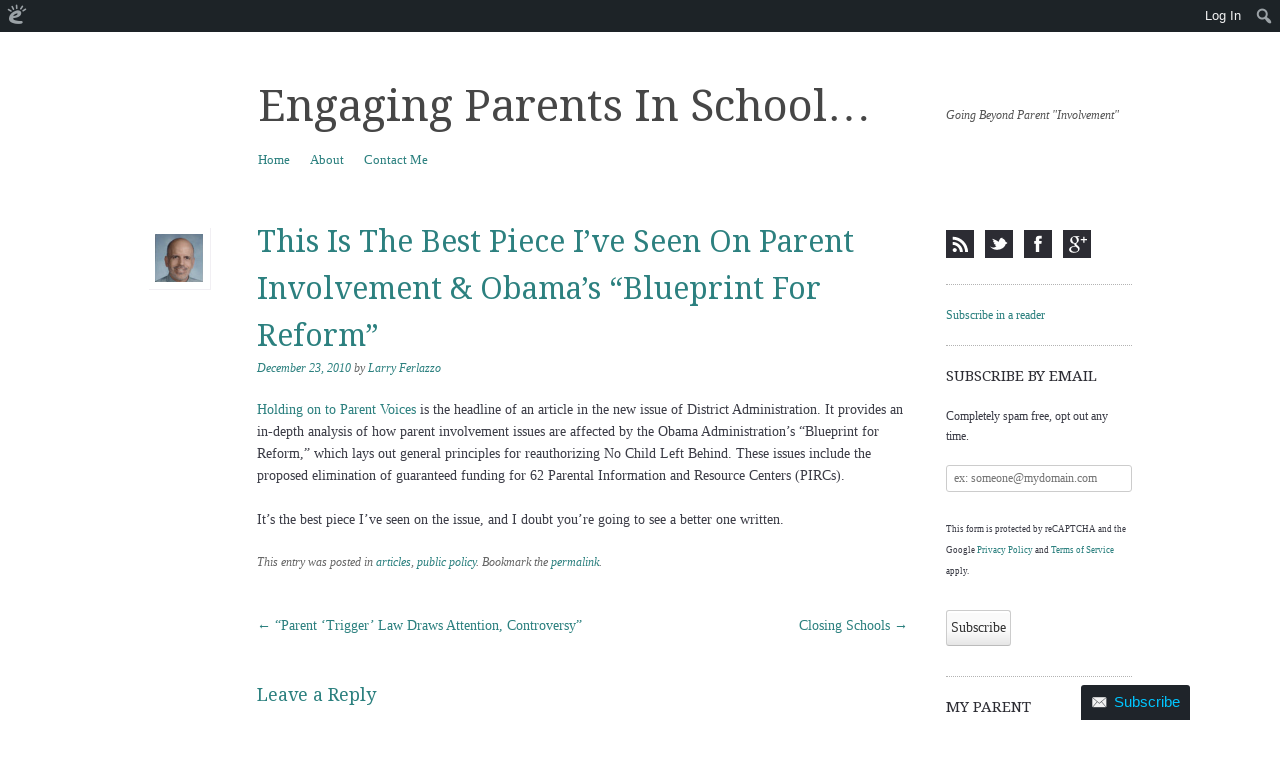

--- FILE ---
content_type: text/html; charset=UTF-8
request_url: https://engagingparentsinschool.edublogs.org/2010/12/23/this-is-the-best-piece-ive-seen-on-parent-involvement-obamas-blueprint-for-reform/
body_size: 17836
content:
<!DOCTYPE html>
<!--[if IE 8]>
<html id="ie8" lang="en-US" xmlns:fb="http://www.facebook.com/2008/fbml" xmlns:addthis="http://www.addthis.com/help/api-spec" >
<![endif]-->
<!--[if !(IE 8)]><!-->
<html lang="en-US" xmlns:fb="http://www.facebook.com/2008/fbml" xmlns:addthis="http://www.addthis.com/help/api-spec" >
<!--<![endif]-->
<head>
<meta charset="UTF-8" />
<meta name="viewport" content="width=device-width, initial-scale=1.0" />
<!-- Always force latest IE rendering engine (even in intranet) & Chrome Frame -->
<meta http-equiv="X-UA-Compatible" content="IE=edge,chrome=1">
<title>This Is The Best Piece I&#8217;ve Seen On Parent Involvement &#038; Obama&#8217;s &#8220;Blueprint For Reform&#8221; | Engaging Parents In School...</title>
<link rel="profile" href="http://gmpg.org/xfn/11" />
<link rel="pingback" href="https://engagingparentsinschool.edublogs.org/xmlrpc.php" />
<!--[if lt IE 9]>
<script src="https://engagingparentsinschool.edublogs.org/wp-content/themes/sundance/js/html5.js" type="text/javascript"></script>
<![endif]-->
<meta name='robots' content='max-image-preview:large' />
<link rel='dns-prefetch' href='//engagingparentsinschool.edublogs.org' />
<link rel='dns-prefetch' href='//fonts.googleapis.com' />
<link rel="alternate" type="application/rss+xml" title="Engaging Parents In School... &raquo; Feed" href="https://engagingparentsinschool.edublogs.org/feed/" />
<link rel="alternate" type="application/rss+xml" title="Engaging Parents In School... &raquo; Comments Feed" href="https://engagingparentsinschool.edublogs.org/comments/feed/" />
<link rel="alternate" type="application/rss+xml" title="Engaging Parents In School... &raquo; This Is The Best Piece I&#8217;ve Seen On Parent Involvement &#038; Obama&#8217;s &#8220;Blueprint For Reform&#8221; Comments Feed" href="https://engagingparentsinschool.edublogs.org/2010/12/23/this-is-the-best-piece-ive-seen-on-parent-involvement-obamas-blueprint-for-reform/feed/" />
<link rel="alternate" title="oEmbed (JSON)" type="application/json+oembed" href="https://engagingparentsinschool.edublogs.org/wp-json/oembed/1.0/embed?url=https%3A%2F%2Fengagingparentsinschool.edublogs.org%2F2010%2F12%2F23%2Fthis-is-the-best-piece-ive-seen-on-parent-involvement-obamas-blueprint-for-reform%2F" />
<link rel="alternate" title="oEmbed (XML)" type="text/xml+oembed" href="https://engagingparentsinschool.edublogs.org/wp-json/oembed/1.0/embed?url=https%3A%2F%2Fengagingparentsinschool.edublogs.org%2F2010%2F12%2F23%2Fthis-is-the-best-piece-ive-seen-on-parent-involvement-obamas-blueprint-for-reform%2F&#038;format=xml" />
<style id='wp-img-auto-sizes-contain-inline-css' type='text/css'>
img:is([sizes=auto i],[sizes^="auto," i]){contain-intrinsic-size:3000px 1500px}
/*# sourceURL=wp-img-auto-sizes-contain-inline-css */
</style>
<link rel='stylesheet' id='dashicons-css' href='https://engagingparentsinschool.edublogs.org/wp-includes/css/dashicons.min.css?ver=6.9' type='text/css' media='all' />
<link rel='stylesheet' id='admin-bar-css' href='https://engagingparentsinschool.edublogs.org/wp-includes/css/admin-bar.min.css?ver=6.9' type='text/css' media='all' />
<style id='admin-bar-inline-css' type='text/css'>

		@media screen { html { margin-top: 32px !important; } }
		@media screen and ( max-width: 782px ) { html { margin-top: 46px !important; } }
	
@media print { #wpadminbar { display:none; } }
/*# sourceURL=admin-bar-inline-css */
</style>
<style id='wp-emoji-styles-inline-css' type='text/css'>

	img.wp-smiley, img.emoji {
		display: inline !important;
		border: none !important;
		box-shadow: none !important;
		height: 1em !important;
		width: 1em !important;
		margin: 0 0.07em !important;
		vertical-align: -0.1em !important;
		background: none !important;
		padding: 0 !important;
	}
/*# sourceURL=wp-emoji-styles-inline-css */
</style>
<style id='wp-block-library-inline-css' type='text/css'>
:root{--wp-block-synced-color:#7a00df;--wp-block-synced-color--rgb:122,0,223;--wp-bound-block-color:var(--wp-block-synced-color);--wp-editor-canvas-background:#ddd;--wp-admin-theme-color:#007cba;--wp-admin-theme-color--rgb:0,124,186;--wp-admin-theme-color-darker-10:#006ba1;--wp-admin-theme-color-darker-10--rgb:0,107,160.5;--wp-admin-theme-color-darker-20:#005a87;--wp-admin-theme-color-darker-20--rgb:0,90,135;--wp-admin-border-width-focus:2px}@media (min-resolution:192dpi){:root{--wp-admin-border-width-focus:1.5px}}.wp-element-button{cursor:pointer}:root .has-very-light-gray-background-color{background-color:#eee}:root .has-very-dark-gray-background-color{background-color:#313131}:root .has-very-light-gray-color{color:#eee}:root .has-very-dark-gray-color{color:#313131}:root .has-vivid-green-cyan-to-vivid-cyan-blue-gradient-background{background:linear-gradient(135deg,#00d084,#0693e3)}:root .has-purple-crush-gradient-background{background:linear-gradient(135deg,#34e2e4,#4721fb 50%,#ab1dfe)}:root .has-hazy-dawn-gradient-background{background:linear-gradient(135deg,#faaca8,#dad0ec)}:root .has-subdued-olive-gradient-background{background:linear-gradient(135deg,#fafae1,#67a671)}:root .has-atomic-cream-gradient-background{background:linear-gradient(135deg,#fdd79a,#004a59)}:root .has-nightshade-gradient-background{background:linear-gradient(135deg,#330968,#31cdcf)}:root .has-midnight-gradient-background{background:linear-gradient(135deg,#020381,#2874fc)}:root{--wp--preset--font-size--normal:16px;--wp--preset--font-size--huge:42px}.has-regular-font-size{font-size:1em}.has-larger-font-size{font-size:2.625em}.has-normal-font-size{font-size:var(--wp--preset--font-size--normal)}.has-huge-font-size{font-size:var(--wp--preset--font-size--huge)}.has-text-align-center{text-align:center}.has-text-align-left{text-align:left}.has-text-align-right{text-align:right}.has-fit-text{white-space:nowrap!important}#end-resizable-editor-section{display:none}.aligncenter{clear:both}.items-justified-left{justify-content:flex-start}.items-justified-center{justify-content:center}.items-justified-right{justify-content:flex-end}.items-justified-space-between{justify-content:space-between}.screen-reader-text{border:0;clip-path:inset(50%);height:1px;margin:-1px;overflow:hidden;padding:0;position:absolute;width:1px;word-wrap:normal!important}.screen-reader-text:focus{background-color:#ddd;clip-path:none;color:#444;display:block;font-size:1em;height:auto;left:5px;line-height:normal;padding:15px 23px 14px;text-decoration:none;top:5px;width:auto;z-index:100000}html :where(.has-border-color){border-style:solid}html :where([style*=border-top-color]){border-top-style:solid}html :where([style*=border-right-color]){border-right-style:solid}html :where([style*=border-bottom-color]){border-bottom-style:solid}html :where([style*=border-left-color]){border-left-style:solid}html :where([style*=border-width]){border-style:solid}html :where([style*=border-top-width]){border-top-style:solid}html :where([style*=border-right-width]){border-right-style:solid}html :where([style*=border-bottom-width]){border-bottom-style:solid}html :where([style*=border-left-width]){border-left-style:solid}html :where(img[class*=wp-image-]){height:auto;max-width:100%}:where(figure){margin:0 0 1em}html :where(.is-position-sticky){--wp-admin--admin-bar--position-offset:var(--wp-admin--admin-bar--height,0px)}@media screen and (max-width:600px){html :where(.is-position-sticky){--wp-admin--admin-bar--position-offset:0px}}

/*# sourceURL=wp-block-library-inline-css */
</style><style id='global-styles-inline-css' type='text/css'>
:root{--wp--preset--aspect-ratio--square: 1;--wp--preset--aspect-ratio--4-3: 4/3;--wp--preset--aspect-ratio--3-4: 3/4;--wp--preset--aspect-ratio--3-2: 3/2;--wp--preset--aspect-ratio--2-3: 2/3;--wp--preset--aspect-ratio--16-9: 16/9;--wp--preset--aspect-ratio--9-16: 9/16;--wp--preset--color--black: #000000;--wp--preset--color--cyan-bluish-gray: #abb8c3;--wp--preset--color--white: #ffffff;--wp--preset--color--pale-pink: #f78da7;--wp--preset--color--vivid-red: #cf2e2e;--wp--preset--color--luminous-vivid-orange: #ff6900;--wp--preset--color--luminous-vivid-amber: #fcb900;--wp--preset--color--light-green-cyan: #7bdcb5;--wp--preset--color--vivid-green-cyan: #00d084;--wp--preset--color--pale-cyan-blue: #8ed1fc;--wp--preset--color--vivid-cyan-blue: #0693e3;--wp--preset--color--vivid-purple: #9b51e0;--wp--preset--gradient--vivid-cyan-blue-to-vivid-purple: linear-gradient(135deg,rgb(6,147,227) 0%,rgb(155,81,224) 100%);--wp--preset--gradient--light-green-cyan-to-vivid-green-cyan: linear-gradient(135deg,rgb(122,220,180) 0%,rgb(0,208,130) 100%);--wp--preset--gradient--luminous-vivid-amber-to-luminous-vivid-orange: linear-gradient(135deg,rgb(252,185,0) 0%,rgb(255,105,0) 100%);--wp--preset--gradient--luminous-vivid-orange-to-vivid-red: linear-gradient(135deg,rgb(255,105,0) 0%,rgb(207,46,46) 100%);--wp--preset--gradient--very-light-gray-to-cyan-bluish-gray: linear-gradient(135deg,rgb(238,238,238) 0%,rgb(169,184,195) 100%);--wp--preset--gradient--cool-to-warm-spectrum: linear-gradient(135deg,rgb(74,234,220) 0%,rgb(151,120,209) 20%,rgb(207,42,186) 40%,rgb(238,44,130) 60%,rgb(251,105,98) 80%,rgb(254,248,76) 100%);--wp--preset--gradient--blush-light-purple: linear-gradient(135deg,rgb(255,206,236) 0%,rgb(152,150,240) 100%);--wp--preset--gradient--blush-bordeaux: linear-gradient(135deg,rgb(254,205,165) 0%,rgb(254,45,45) 50%,rgb(107,0,62) 100%);--wp--preset--gradient--luminous-dusk: linear-gradient(135deg,rgb(255,203,112) 0%,rgb(199,81,192) 50%,rgb(65,88,208) 100%);--wp--preset--gradient--pale-ocean: linear-gradient(135deg,rgb(255,245,203) 0%,rgb(182,227,212) 50%,rgb(51,167,181) 100%);--wp--preset--gradient--electric-grass: linear-gradient(135deg,rgb(202,248,128) 0%,rgb(113,206,126) 100%);--wp--preset--gradient--midnight: linear-gradient(135deg,rgb(2,3,129) 0%,rgb(40,116,252) 100%);--wp--preset--font-size--small: 13px;--wp--preset--font-size--medium: 20px;--wp--preset--font-size--large: 36px;--wp--preset--font-size--x-large: 42px;--wp--preset--spacing--20: 0.44rem;--wp--preset--spacing--30: 0.67rem;--wp--preset--spacing--40: 1rem;--wp--preset--spacing--50: 1.5rem;--wp--preset--spacing--60: 2.25rem;--wp--preset--spacing--70: 3.38rem;--wp--preset--spacing--80: 5.06rem;--wp--preset--shadow--natural: 6px 6px 9px rgba(0, 0, 0, 0.2);--wp--preset--shadow--deep: 12px 12px 50px rgba(0, 0, 0, 0.4);--wp--preset--shadow--sharp: 6px 6px 0px rgba(0, 0, 0, 0.2);--wp--preset--shadow--outlined: 6px 6px 0px -3px rgb(255, 255, 255), 6px 6px rgb(0, 0, 0);--wp--preset--shadow--crisp: 6px 6px 0px rgb(0, 0, 0);}:where(.is-layout-flex){gap: 0.5em;}:where(.is-layout-grid){gap: 0.5em;}body .is-layout-flex{display: flex;}.is-layout-flex{flex-wrap: wrap;align-items: center;}.is-layout-flex > :is(*, div){margin: 0;}body .is-layout-grid{display: grid;}.is-layout-grid > :is(*, div){margin: 0;}:where(.wp-block-columns.is-layout-flex){gap: 2em;}:where(.wp-block-columns.is-layout-grid){gap: 2em;}:where(.wp-block-post-template.is-layout-flex){gap: 1.25em;}:where(.wp-block-post-template.is-layout-grid){gap: 1.25em;}.has-black-color{color: var(--wp--preset--color--black) !important;}.has-cyan-bluish-gray-color{color: var(--wp--preset--color--cyan-bluish-gray) !important;}.has-white-color{color: var(--wp--preset--color--white) !important;}.has-pale-pink-color{color: var(--wp--preset--color--pale-pink) !important;}.has-vivid-red-color{color: var(--wp--preset--color--vivid-red) !important;}.has-luminous-vivid-orange-color{color: var(--wp--preset--color--luminous-vivid-orange) !important;}.has-luminous-vivid-amber-color{color: var(--wp--preset--color--luminous-vivid-amber) !important;}.has-light-green-cyan-color{color: var(--wp--preset--color--light-green-cyan) !important;}.has-vivid-green-cyan-color{color: var(--wp--preset--color--vivid-green-cyan) !important;}.has-pale-cyan-blue-color{color: var(--wp--preset--color--pale-cyan-blue) !important;}.has-vivid-cyan-blue-color{color: var(--wp--preset--color--vivid-cyan-blue) !important;}.has-vivid-purple-color{color: var(--wp--preset--color--vivid-purple) !important;}.has-black-background-color{background-color: var(--wp--preset--color--black) !important;}.has-cyan-bluish-gray-background-color{background-color: var(--wp--preset--color--cyan-bluish-gray) !important;}.has-white-background-color{background-color: var(--wp--preset--color--white) !important;}.has-pale-pink-background-color{background-color: var(--wp--preset--color--pale-pink) !important;}.has-vivid-red-background-color{background-color: var(--wp--preset--color--vivid-red) !important;}.has-luminous-vivid-orange-background-color{background-color: var(--wp--preset--color--luminous-vivid-orange) !important;}.has-luminous-vivid-amber-background-color{background-color: var(--wp--preset--color--luminous-vivid-amber) !important;}.has-light-green-cyan-background-color{background-color: var(--wp--preset--color--light-green-cyan) !important;}.has-vivid-green-cyan-background-color{background-color: var(--wp--preset--color--vivid-green-cyan) !important;}.has-pale-cyan-blue-background-color{background-color: var(--wp--preset--color--pale-cyan-blue) !important;}.has-vivid-cyan-blue-background-color{background-color: var(--wp--preset--color--vivid-cyan-blue) !important;}.has-vivid-purple-background-color{background-color: var(--wp--preset--color--vivid-purple) !important;}.has-black-border-color{border-color: var(--wp--preset--color--black) !important;}.has-cyan-bluish-gray-border-color{border-color: var(--wp--preset--color--cyan-bluish-gray) !important;}.has-white-border-color{border-color: var(--wp--preset--color--white) !important;}.has-pale-pink-border-color{border-color: var(--wp--preset--color--pale-pink) !important;}.has-vivid-red-border-color{border-color: var(--wp--preset--color--vivid-red) !important;}.has-luminous-vivid-orange-border-color{border-color: var(--wp--preset--color--luminous-vivid-orange) !important;}.has-luminous-vivid-amber-border-color{border-color: var(--wp--preset--color--luminous-vivid-amber) !important;}.has-light-green-cyan-border-color{border-color: var(--wp--preset--color--light-green-cyan) !important;}.has-vivid-green-cyan-border-color{border-color: var(--wp--preset--color--vivid-green-cyan) !important;}.has-pale-cyan-blue-border-color{border-color: var(--wp--preset--color--pale-cyan-blue) !important;}.has-vivid-cyan-blue-border-color{border-color: var(--wp--preset--color--vivid-cyan-blue) !important;}.has-vivid-purple-border-color{border-color: var(--wp--preset--color--vivid-purple) !important;}.has-vivid-cyan-blue-to-vivid-purple-gradient-background{background: var(--wp--preset--gradient--vivid-cyan-blue-to-vivid-purple) !important;}.has-light-green-cyan-to-vivid-green-cyan-gradient-background{background: var(--wp--preset--gradient--light-green-cyan-to-vivid-green-cyan) !important;}.has-luminous-vivid-amber-to-luminous-vivid-orange-gradient-background{background: var(--wp--preset--gradient--luminous-vivid-amber-to-luminous-vivid-orange) !important;}.has-luminous-vivid-orange-to-vivid-red-gradient-background{background: var(--wp--preset--gradient--luminous-vivid-orange-to-vivid-red) !important;}.has-very-light-gray-to-cyan-bluish-gray-gradient-background{background: var(--wp--preset--gradient--very-light-gray-to-cyan-bluish-gray) !important;}.has-cool-to-warm-spectrum-gradient-background{background: var(--wp--preset--gradient--cool-to-warm-spectrum) !important;}.has-blush-light-purple-gradient-background{background: var(--wp--preset--gradient--blush-light-purple) !important;}.has-blush-bordeaux-gradient-background{background: var(--wp--preset--gradient--blush-bordeaux) !important;}.has-luminous-dusk-gradient-background{background: var(--wp--preset--gradient--luminous-dusk) !important;}.has-pale-ocean-gradient-background{background: var(--wp--preset--gradient--pale-ocean) !important;}.has-electric-grass-gradient-background{background: var(--wp--preset--gradient--electric-grass) !important;}.has-midnight-gradient-background{background: var(--wp--preset--gradient--midnight) !important;}.has-small-font-size{font-size: var(--wp--preset--font-size--small) !important;}.has-medium-font-size{font-size: var(--wp--preset--font-size--medium) !important;}.has-large-font-size{font-size: var(--wp--preset--font-size--large) !important;}.has-x-large-font-size{font-size: var(--wp--preset--font-size--x-large) !important;}
/*# sourceURL=global-styles-inline-css */
</style>

<style id='classic-theme-styles-inline-css' type='text/css'>
/*! This file is auto-generated */
.wp-block-button__link{color:#fff;background-color:#32373c;border-radius:9999px;box-shadow:none;text-decoration:none;padding:calc(.667em + 2px) calc(1.333em + 2px);font-size:1.125em}.wp-block-file__button{background:#32373c;color:#fff;text-decoration:none}
/*# sourceURL=/wp-includes/css/classic-themes.min.css */
</style>
<link rel='stylesheet' id='lean-captcha-css-css' href='https://engagingparentsinschool.edublogs.org/wp-content/mu-plugins/lean-captcha/css/lean-captcha.css?ver=1' type='text/css' media='all' />
<link rel='stylesheet' id='wmd-eduicons-css' href='https://engagingparentsinschool.edublogs.org/wp-content/plugins/edublogs-icons/edublogs-icons/style.css?ver=5' type='text/css' media='all' />
<link rel='stylesheet' id='style-css' href='https://engagingparentsinschool.edublogs.org/wp-content/themes/sundance/style.css?ver=6.9' type='text/css' media='all' />
<link rel='stylesheet' id='sundance-droid-serif-css' href='https://fonts.googleapis.com/css?family=Droid+Serif%3A400%2C700%2C400italic%2C700italic&#038;ver=20120821' type='text/css' media='all' />
<script type="text/javascript" src="https://engagingparentsinschool.edublogs.org/wp-content/plugins/enable-jquery-migrate-helper/js/jquery/jquery-1.12.4-wp.js?ver=1.12.4-wp" id="jquery-core-js"></script>
<script type="text/javascript" src="https://engagingparentsinschool.edublogs.org/wp-content/plugins/enable-jquery-migrate-helper/js/jquery-migrate/jquery-migrate-1.4.1-wp.js?ver=1.4.1-wp" id="jquery-migrate-js"></script>
<link rel="https://api.w.org/" href="https://engagingparentsinschool.edublogs.org/wp-json/" /><link rel="alternate" title="JSON" type="application/json" href="https://engagingparentsinschool.edublogs.org/wp-json/wp/v2/posts/1031" /><link rel="EditURI" type="application/rsd+xml" title="RSD" href="https://engagingparentsinschool.edublogs.org/xmlrpc.php?rsd" />
<meta name="generator" content="Edublogs 6.9 - https://edublogs.org" />
<link rel="canonical" href="https://engagingparentsinschool.edublogs.org/2010/12/23/this-is-the-best-piece-ive-seen-on-parent-involvement-obamas-blueprint-for-reform/" />
<link rel='shortlink' href='https://engagingparentsinschool.edublogs.org/?p=1031' />
<style>#wp-admin-bar-abm-login,#wp-admin-bar-ewp34_login,#wp-admin-bar-wdcab_root{display:block!important}@media screen and (max-width:782px){#wp-admin-bar-wdcab_root{padding-right:10px!important}#wp-admin-bar-wdcab_root img{margin-top:10px}#wpadminbar{position:absolute}#wp-admin-bar-ewp34_login{padding:0 8px}}body .wp-video-shortcode video,body video.wp-video-shortcode{margin:0;padding:0;background:0 0;border:none;box-shadow:none;min-width:0;height:auto;min-height:0}#wpadminbar #wp-admin-bar-top-secondary li#wp-admin-bar-pro-site a{padding-top:3px!important;height:29px!important;border-right:1px solid #333!important}#wpadminbar #wp-admin-bar-top-secondary li#wp-admin-bar-pro-site a span{color:#fff;background-image:none!important;vertical-align:top;padding:0 10px 1px!important;text-decoration:none;line-height:23px!important;height:25px!important;margin:0;cursor:pointer;border-width:1px;border-style:solid;-webkit-border-radius:3px;-webkit-appearance:none;border-radius:3px;white-space:nowrap;-webkit-box-sizing:border-box;-moz-box-sizing:border-box;box-sizing:border-box;background:#F0991B;-webkit-box-shadow:inset 0 1px 0 rgba(230,180,120,.5),0 1px 0 rgba(0,0,0,.15);box-shadow:inset 0 1px 0 rgba(230,180,120,.5),0 1px 0 rgba(0,0,0,.15);border-color:#af6701!important}#wpadminbar #wp-admin-bar-top-secondary li#wp-admin-bar-pro-site a span:before{content:"\f132";position:relative;float:left;font:400 20px/1 dashicons;speak:none;padding:4px 0;-webkit-font-smoothing:antialiased;-moz-osx-font-smoothing:grayscale;background-image:none!important;margin-right:6px}#wpadminbar #wp-admin-bar-top-secondary li#wp-admin-bar-pro-site a:hover span{background:#e28914;-webkit-box-shadow:inset 0 1px 0 rgba(230,180,120,.5),0 1px 0 rgba(0,0,0,.15);box-shadow:inset 0 1px 0 rgba(200,150,100,.5),0 1px 0 rgba(0,0,0,.15)}#bbpress-forums li:before{content:""}.screen-reader-text:not(button){clip:rect(1px,1px,1px,1px);position:absolute!important;height:1px;width:1px;overflow:hidden}</style>	<style>
		@media screen and (max-width: 782px) {
			#wpadminbar li#wp-admin-bar-log-in,
			#wpadminbar li#wp-admin-bar-register {
				display: block;
			}

			#wpadminbar li#wp-admin-bar-log-in a,
			#wpadminbar li#wp-admin-bar-register a {
				padding: 0 8px;
			}
		}
	</style>
<style>.addthis_toolbox iframe {margin: 0 !important;}</style>					<!-- Google Analytics tracking code output by Beehive Analytics Pro -->
						<script async src="https://www.googletagmanager.com/gtag/js?id=G-NYV97JVN4H&l=beehiveDataLayer"></script>
		<script>
						window.beehiveDataLayer = window.beehiveDataLayer || [];
			function gaplusu() {beehiveDataLayer.push(arguments);}
			gaplusu('js', new Date())
						gaplusu('config', 'G-NYV97JVN4H', {
				'anonymize_ip': true,
				'allow_google_signals': false,
			})
					</script>
		<style type="text/css">
/* <![CDATA[ */
img.latex { vertical-align: middle; border: none; }
/* ]]> */
</style>
<style type="text/css" id="custom-background-css">
body.custom-background { background-color: #ffffff; }
</style>
	<link rel='stylesheet' id='quick-login-css' href='https://engagingparentsinschool.edublogs.org/wp-content/plugins/quick-login/assets/quick-login.css?ver=0.5' type='text/css' media='all' />
<link rel='stylesheet' id='subscribe-by-email-widget-css-css' href='https://engagingparentsinschool.edublogs.org/wp-content/plugins/subscribe-by-email/subscribe-by-email/assets/css/widget.css?ver=3' type='text/css' media='all' />
<link rel='stylesheet' id='follow-button-styles-css' href='https://engagingparentsinschool.edublogs.org/wp-content/plugins/subscribe-by-email/subscribe-by-email/assets//css/follow-button.css?ver=3' type='text/css' media='all' />
</head>

<body class="wp-singular post-template-default single single-post postid-1031 single-format-standard admin-bar no-customize-support custom-background wp-theme-sundance custom-background-image-empty">
<div id="page" class="hfeed site">
		<header id="masthead" class="site-header" role="banner">
		<div class="masthead-inner clear-fix">
			<hgroup>
				<h1 class="site-title"><a href="https://engagingparentsinschool.edublogs.org/" title="Engaging Parents In School&#8230;" rel="home">Engaging Parents In School&#8230;</a></h1>
				<h2 class="site-description">Going Beyond Parent &quot;Involvement&quot;</h2>
			</hgroup>

			
			<nav role="navigation" class="site-navigation main-navigation">
				<h1 class="assistive-text">Menu</h1>
				<div class="assistive-text skip-link"><a href="#content" title="Skip to content">Skip to content</a></div>

				<div class="menu"><ul>
<li ><a href="https://engagingparentsinschool.edublogs.org/">Home</a></li><li class="page_item page-item-2"><a href="https://engagingparentsinschool.edublogs.org/about/">About</a></li>
<li class="page_item page-item-5"><a href="https://engagingparentsinschool.edublogs.org/contact-me/">Contact Me</a></li>
</ul></div>
			</nav>
		</div>
	</header><!-- #masthead .site-header -->

	<div id="main" class="clear-fix">
		
		<div id="primary" class="site-content">
			<div id="content" role="main">

			
				
<article id="post-1031" class="post-1031 post type-post status-publish format-standard hentry category-articles category-public-policy">

	<header class="entry-header">
		<a href="https://engagingparentsinschool.edublogs.org/author/mrferlazzo/" title="View all posts by Larry Ferlazzo">
			<img alt='' src='https://engagingparentsinschool.edublogs.org/avatars/user/62a/user-37791-96.png?eb=696cb65d9e617' class='avatar avatar-48' height='48' width='48' />		</a>

		<h1 class="entry-title">This Is The Best Piece I&#8217;ve Seen On Parent Involvement &#038; Obama&#8217;s &#8220;Blueprint For Reform&#8221;</h1>

		<div class="entry-meta">
			<a href="https://engagingparentsinschool.edublogs.org/2010/12/23/this-is-the-best-piece-ive-seen-on-parent-involvement-obamas-blueprint-for-reform/" title="6:04 am" rel="bookmark"><time class="entry-date" datetime="2010-12-23T06:04:23-07:00" pubdate>December 23, 2010</time></a><span class="byline"> by <span class="author vcard"><a class="url fn n" href="https://engagingparentsinschool.edublogs.org/author/mrferlazzo/" title="View all posts by Larry Ferlazzo" rel="author">Larry Ferlazzo</a></span></span>		</div><!-- .entry-meta -->
	</header><!-- .entry-header -->

	<div class="entry-content">
		<div class="addthis_toolbox addthis_default_style " addthis:url='https://engagingparentsinschool.edublogs.org/2010/12/23/this-is-the-best-piece-ive-seen-on-parent-involvement-obamas-blueprint-for-reform/' addthis:title='This Is The Best Piece I&#8217;ve Seen On Parent Involvement &#038; Obama&#8217;s &#8220;Blueprint For Reform&#8221; '  ><a class="addthis_button_facebook_like" fb:like:layout="button_count"></a><a class="addthis_button_tweet"></a><a class="addthis_button_google_plusone" g:plusone:size="medium"></a><a class="addthis_counter addthis_pill_style"></a></div><p><a href="http://www.districtadministration.com/viewarticle.aspx?articleid=2664&#038;p=1#0">Holding on to Parent Voices</a> is the headline of an article in the new issue of District Administration.  It provides an in-depth analysis of how parent involvement issues are affected by the Obama Administration’s “Blueprint for Reform,” which lays out general principles for reauthorizing No Child Left Behind.  These issues include the proposed elimination of guaranteed funding for 62 Parental Information and Resource Centers (PIRCs).</p>
<p>It&#8217;s the best piece I&#8217;ve seen on the issue, and I doubt you&#8217;re going to see a better one written.</p>
			</div><!-- .entry-content -->

	<footer class="entry-meta">
		This entry was posted in <a href="https://engagingparentsinschool.edublogs.org/category/articles/" rel="category tag">articles</a>, <a href="https://engagingparentsinschool.edublogs.org/category/public-policy/" rel="category tag">public policy</a>. Bookmark the <a href="https://engagingparentsinschool.edublogs.org/2010/12/23/this-is-the-best-piece-ive-seen-on-parent-involvement-obamas-blueprint-for-reform/" title="Permalink to This Is The Best Piece I&#8217;ve Seen On Parent Involvement &#038; Obama&#8217;s &#8220;Blueprint For Reform&#8221;" rel="bookmark">permalink</a>.
			</footer><!-- .entry-meta -->
</article><!-- #post-1031 -->
					<nav role="navigation" id="nav-below" class="site-navigation post-navigation">
		<h1 class="assistive-text">Post navigation</h1>

	
		<div class="nav-previous"><a href="https://engagingparentsinschool.edublogs.org/2010/12/23/parent-trigger-law-draws-attention-controversy/" rel="prev"><span class="meta-nav">&larr;</span> &#8220;Parent &#8216;Trigger&#8217; Law Draws Attention, Controversy&#8221;</a></div>		<div class="nav-next"><a href="https://engagingparentsinschool.edublogs.org/2010/12/27/closing-schools/" rel="next">Closing Schools <span class="meta-nav">&rarr;</span></a></div>
	
	</nav><!-- #nav-below -->
	
					<div id="comments" class="comments-area">
	
	
	
	
		<div id="respond" class="comment-respond">
		<h3 id="reply-title" class="comment-reply-title">Leave a Reply</h3><form action="https://engagingparentsinschool.edublogs.org/wp-comments-post.php" method="post" id="commentform" class="comment-form"><div class="quick-login-buttons"><p class="quick-login-label"><label>Login with:</label></p><a href="https://engagingparentsinschool.edublogs.org/wp-login.php?quick-login=google&#038;redirect_to=%2F2010%2F12%2F23%2Fthis-is-the-best-piece-ive-seen-on-parent-involvement-obamas-blueprint-for-reform%2F" rel="nofollow" class="quick-login-icon quick-login-provider-google" style="--quick-login-color: #4285F4" title="Continue with Google"><svg aria-labelledby="simpleicons-google-icon" role="img" viewBox="0 0 24 24" xmlns="http://www.w3.org/2000/svg"><path d="M12.24 10.285V14.4h6.806c-.275 1.765-2.056 5.174-6.806 5.174-4.095 0-7.439-3.389-7.439-7.574s3.345-7.574 7.439-7.574c2.33 0 3.891.989 4.785 1.849l3.254-3.138C18.189 1.186 15.479 0 12.24 0c-6.635 0-12 5.365-12 12s5.365 12 12 12c6.926 0 11.52-4.869 11.52-11.726 0-.788-.085-1.39-.189-1.989H12.24z"/></svg></a><a href="https://engagingparentsinschool.edublogs.org/wp-login.php?quick-login=clever&#038;redirect_to=%2F2010%2F12%2F23%2Fthis-is-the-best-piece-ive-seen-on-parent-involvement-obamas-blueprint-for-reform%2F" rel="nofollow" class="quick-login-icon quick-login-provider-clever" style="--quick-login-color: #436cf2" title="Continue with Clever"><svg height="163.89999" width="146.39999" xmlns="http://www.w3.org/2000/svg" viewBox="0 0 146.39999 163.89999" y="0px" x="0px" version="1.1"><path id="path4" d="M 81.3,163.9 C 34.6,163.9 0,127.9 0,82.4 V 82 C 0,36.9 34,0 82.7,0 c 29.9,0 47.8,10 62.5,24.5 L 123,49.9 C 110.8,38.8 98.3,32 82.5,32 c -26.7,0 -46,22.2 -46,49.4 v 0.5 c 0,27.2 18.8,49.8 46,49.8 18.1,0 29.2,-7.2 41.7,-18.6 l 22.2,22.4 C 130,153 111.9,163.9 81.3,163.9" class="st0" /></svg></a></div><p class="comment-notes"><span id="email-notes">Your email address will not be published.</span> <span class="required-field-message">Required fields are marked <span class="required">*</span></span></p><p class="comment-form-comment"><label for="comment">Comment <span class="required">*</span></label> <textarea id="comment" name="comment" cols="45" rows="8" maxlength="65525" required="required"></textarea></p><p class="comment-form-author"><label for="author">Name <span class="required">*</span></label> <input id="author" name="author" type="text" value="" size="30" maxlength="245" autocomplete="name" required="required" /></p>
<p class="comment-form-email"><label for="email">Email <span class="required">*</span></label> <input id="email" name="email" type="text" value="" size="30" maxlength="100" aria-describedby="email-notes" autocomplete="email" required="required" /></p>
<p class="comment-form-cookies-consent"><input id="wp-comment-cookies-consent" name="wp-comment-cookies-consent" type="checkbox" value="yes" /> <label for="wp-comment-cookies-consent">Save my name, email, and website in this browser for the next time I comment.</label></p>
<p class="form-submit"><input name="submit" type="submit" id="submit" class="submit" value="Post Comment" /> <input type='hidden' name='comment_post_ID' value='1031' id='comment_post_ID' />
<input type='hidden' name='comment_parent' id='comment_parent' value='0' />
</p><p style="display: none;"><input type="hidden" id="akismet_comment_nonce" name="akismet_comment_nonce" value="fb8814a842" /></p><input type="hidden" id="_wp_unfiltered_html_comment_disabled" name="_wp_unfiltered_html_comment_disabled" value="9a67305066" /><script type="text/javascript">
/* <![CDATA[ */
(function(){if(window===window.parent){document.getElementById('_wp_unfiltered_html_comment_disabled').name='_wp_unfiltered_html_comment';}})();
//# sourceURL=wp_comment_form_unfiltered_html_nonce
/* ]]> */
</script>
<p style="display: none !important;" class="akismet-fields-container" data-prefix="ak_"><label>&#916;<textarea name="ak_hp_textarea" cols="45" rows="8" maxlength="100"></textarea></label><input type="hidden" id="ak_js_1" name="ak_js" value="250"/><script>document.getElementById( "ak_js_1" ).setAttribute( "value", ( new Date() ).getTime() );</script></p></form>	</div><!-- #respond -->
	
</div><!-- #comments .comments-area -->
			
			</div><!-- #content -->
		</div><!-- #primary .site-content -->

		<div id="secondary" class="widget-area" role="complementary">
			
							<div class="syndicate">
					<ul>
													<li><a class="rss-link" href="https://engagingparentsinschool.edublogs.org/feed/" title="RSS"><span>RSS Feed</span></a></li>
						
													<li><a class="twitter-link" href="https://twitter.com/Larryferlazzo" title="Twitter"><span>Twitter</span></a></li>
						
													<li><a class="facebook-link" href="https://www.facebook.com/larryferlazzo" title="Facebook"><span>Facebook</span></a></li>
						
													<li><a class="google-link" href="https://plus.google.com/110822531939544743586/posts" title="Google+"><span>Google Plus</span></a></li>
						
						
					</ul>
				</div><!-- .syndicate -->
			
			
				<aside id="text-491867151" class="widget widget_text">			<div class="textwidget"><a href="http://feeds.feedburner.com/EngagingParentsInSchool" title="Subscribe to my feed" rel="alternate" type="application/rss+xml"><img src="http://www.feedburner.com/fb/images/pub/feed-icon32x32.png" alt="" style="border:0"/></a><a href="http://feeds.feedburner.com/EngagingParentsInSchool" title="Subscribe to my feed" rel="alternate" type="application/rss+xml">Subscribe in a reader</a></div>
		</aside><aside id="subscribe-by-email-4" class="widget subscribe-by-email"><h1 class="widget-title">Subscribe by Email</h1>		        <form method="post" id="subscribe-by-email-subscribe-form" class="subscribe-by-email-subscribe-form" />
		        	<p>
			        	Completely spam free, opt out any time.			        </p>
		        	<p tabindex="-1" class="subscribe-by-email-error" style="display: none">Please, insert a valid email.</p>
	        		<p tabindex="-1" class="subscribe-by-email-updated" style="display: none">Thank you, your email will be added to the mailing list once you click on the link in the confirmation email.</p>
					<label class="screen-reader-text sbe-screen-reader-text" for="subscribe-by-email-field">Your Email</label>
					<p>
						<input type="email" id="subscribe-by-email-field" class="subscribe-by-email-field" name="subscription-email" placeholder="ex: someone@mydomain.com" required/>
					</p>
		        	<label aria-hidden="true" class="screen-reader-text sbe-screen-reader-text" for="security-check-aside">Leave this field blank</label>
		        	<input aria-hidden="true" type="text" name="security-check-aside" id="security-check-aside" class="screen-reader-text sbe-screen-reader-text" />
					<div class="sbe-recaptcha-holder">
						<p class="subscribe-by-email-error" style="display: none">Spam protection has stopped this request. Please contact site owner for help.</p>
						<input name="g-recaptcha-response" type="hidden" class="g-recaptcha-response">
						<p class="sbe-recaptcha-privacy"><small>This form is protected by reCAPTCHA and the Google <a href="https://policies.google.com/privacy" rel="nofollow">Privacy Policy</a> and <a href="https://policies.google.com/terms" rel="nofollow">Terms of Service</a> apply.</small></p>
					</div>
		        	<input type="hidden" name="action" value="sbe_subscribe_user" />
		        	<input type="submit" class="subscribe-by-email-submit" name="submit-subscribe-user" value="Subscribe" />
		        	<img src="https://engagingparentsinschool.edublogs.org/wp-content/plugins/subscribe-by-email/subscribe-by-email/assets/images/ajax-loader.gif" alt="" class="subscribe-by-email-loader" style="display:none;" />
		        </form>
		        
	        </aside><aside id="text-491867152" class="widget widget_text"><h1 class="widget-title">My Parent Engagement Book</h1>			<div class="textwidget"><a href="http://larryferlazzo.edublogs.org/2009/09/12/how-to-get-a-discount-when-ordering-my-book/"><img class="alignnone" title="Parent Book" src="http://larryferlazzo.edublogs.org/files/2009/09/parentbook.JPG" alt="" width="104" height="153" /></a></div>
		</aside><aside id="widget_sp_image-3" class="widget widget_sp_image"><h1 class="widget-title">All My Best Lists On Parent Engagement</h1><a href="http://engagingparentsinschool.edublogs.org/2011/12/03/a-collection-of-the-best-lists-on-parent-engagement-2011/" target="_self" class="widget_sp_image-image-link" title="All My Best Lists On Parent Engagement"><img width="150" height="150" alt="All My Best Lists On Parent Engagement" class="attachment-150x150 aligncenter" style="max-width: 100%;" src="http://engagingparentsinschool.edublogs.org/files/2013/10/parent-1ggzx50-287x300-1-28ry90f.png" /></a></aside><aside id="widget_sp_image-2" class="widget widget_sp_image"><h1 class="widget-title">My Latest Book On Student Motivation</h1><a href="http://larryferlazzo.edublogs.org/2013/01/17/heres-the-table-of-contents-link-to-pre-order-my-upcoming-book/" target="_self" class="widget_sp_image-image-link" title="My Latest Book On Student Motivation"><img width="150" height="150" alt="Ferlazzo200" class="attachment-150x150 aligncenter" style="max-width: 100%;" src="http://engagingparentsinschool.edublogs.org/files/2013/01/Ferlazzo200-23ogjfj.jpg" /></a><div class="widget_sp_image-description" ><p>"Self-Driven Learning: Teaching Strategies for Student Motivation" will be a sequel to "Helping Students Motivate Themselves"</p>
</div></aside><aside id="text-491867158" class="widget widget_text"><h1 class="widget-title">The ESL/ELL Teacher&#8217;s Survival Guide</h1>			<div class="textwidget"><a href="http://au.wiley.com/WileyCDA/WileyTitle/productCd-1118095677,descCd-buy.html"><img class="size-full wp-image-28711 aligncenter" title="The ESL/EFF Survival Guide" src="http://larryferlazzo.edublogs.org/files/2012/05/ESL_cover.-20d1kdj.jpg" alt="" width="121" height="156" /></a>
<br /><br />
My book, "The ESL/ELL Teacher's Survival Guide: Ready-to-Use Strategies, Tools, and Activities for Teaching English Language Learners of All Levels," (co-authored by Katie Hull Sypnieski) is now available.
<br /><br />
You can <a href="http://larryferlazzo.edublogs.org/2012/05/03/heres-the-cover-of-my-upcoming-book-along-with-excerpts/">find out more about it here</a>.</div>
		</aside><aside id="text-491867157" class="widget widget_text"><h1 class="widget-title">My Book On Helping Students Motivate Themselves</h1>			<div class="textwidget"><a href="http://larryferlazzo.edublogs.org/2011/02/19/helping-students-motivate-themselves-practical-answers-to-classroom-problems/"><img class="alignnone size-full wp-image-17817" title="Helping Students Motivate Themselves: Practical Answers To Classroom Problems." src="http://larryferlazzo.edublogs.org/files/2011/02/ferlazzo12final2-1alpphr.jpg" alt="Helping Students Motivate Themselves: Practical Answers To Classroom Problems." width="120" height="171" /></a></div>
		</aside><aside id="text-491867153" class="widget widget_text"><h1 class="widget-title">My Book On Teaching English Language Learners</h1>			<div class="textwidget"><a href="http://larryferlazzo.edublogs.org/2010/01/30/excerpt-from-my-upcoming-book-on-teaching-english-language-learners/"><img class="alignnone" title="English Language Learners: Teaching Strategies that Work (Paperback)" src="http://larryferlazzo.edublogs.org/files/2010/02/teachingstrategies16.jpg" alt="" width="126" height="163" /></a></div>
		</aside><aside id="categories-412145052" class="widget widget_categories"><h1 class="widget-title">Categories</h1><form action="https://engagingparentsinschool.edublogs.org" method="get"><label class="screen-reader-text" for="cat">Categories</label><select  name='cat' id='cat' class='postform'>
	<option value='-1'>Select Category</option>
	<option class="level-0" value="263">articles&nbsp;&nbsp;(798)</option>
	<option class="level-0" value="777068">Best of lists&nbsp;&nbsp;(57)</option>
	<option class="level-0" value="568">blogs&nbsp;&nbsp;(406)</option>
	<option class="level-0" value="6977">book&nbsp;&nbsp;(29)</option>
	<option class="level-0" value="4561">chat&nbsp;&nbsp;(76)</option>
	<option class="level-0" value="144792">community organizing&nbsp;&nbsp;(20)</option>
	<option class="level-0" value="394141">countries other than U.S.&nbsp;&nbsp;(39)</option>
	<option class="level-0" value="10553">engagement&nbsp;&nbsp;(43)</option>
	<option class="level-0" value="78948">home visits&nbsp;&nbsp;(53)</option>
	<option class="level-0" value="9308811">immigrant parents&nbsp;&nbsp;(1)</option>
	<option class="level-0" value="416">links&nbsp;&nbsp;(1)</option>
	<option class="level-0" value="4210">newsletters&nbsp;&nbsp;(13)</option>
	<option class="level-0" value="5790">organizations&nbsp;&nbsp;(33)</option>
	<option class="level-0" value="67756">popular&nbsp;&nbsp;(3)</option>
	<option class="level-0" value="217668">postrank&nbsp;&nbsp;(7)</option>
	<option class="level-0" value="2019">professional development&nbsp;&nbsp;(12)</option>
	<option class="level-0" value="400">public policy&nbsp;&nbsp;(120)</option>
	<option class="level-0" value="5154">reports&nbsp;&nbsp;(80)</option>
	<option class="level-0" value="529">research&nbsp;&nbsp;(133)</option>
	<option class="level-0" value="50">technology&nbsp;&nbsp;(25)</option>
	<option class="level-0" value="30624">twitter&nbsp;&nbsp;(1)</option>
	<option class="level-0" value="1">Uncategorized&nbsp;&nbsp;(417)</option>
	<option class="level-0" value="3968">updates&nbsp;&nbsp;(2)</option>
	<option class="level-0" value="15178">video &amp; audio&nbsp;&nbsp;(87)</option>
</select>
</form><script type="text/javascript">
/* <![CDATA[ */

( ( dropdownId ) => {
	const dropdown = document.getElementById( dropdownId );
	function onSelectChange() {
		setTimeout( () => {
			if ( 'escape' === dropdown.dataset.lastkey ) {
				return;
			}
			if ( dropdown.value && parseInt( dropdown.value ) > 0 && dropdown instanceof HTMLSelectElement ) {
				dropdown.parentElement.submit();
			}
		}, 250 );
	}
	function onKeyUp( event ) {
		if ( 'Escape' === event.key ) {
			dropdown.dataset.lastkey = 'escape';
		} else {
			delete dropdown.dataset.lastkey;
		}
	}
	function onClick() {
		delete dropdown.dataset.lastkey;
	}
	dropdown.addEventListener( 'keyup', onKeyUp );
	dropdown.addEventListener( 'click', onClick );
	dropdown.addEventListener( 'change', onSelectChange );
})( "cat" );

//# sourceURL=WP_Widget_Categories%3A%3Awidget
/* ]]> */
</script>
</aside><aside id="archives-2" class="widget widget_archive"><h1 class="widget-title">Archives</h1>		<label class="screen-reader-text" for="archives-dropdown-2">Archives</label>
		<select id="archives-dropdown-2" name="archive-dropdown">
			
			<option value="">Select Month</option>
				<option value='https://engagingparentsinschool.edublogs.org/2025/12/'> December 2025 </option>
	<option value='https://engagingparentsinschool.edublogs.org/2025/11/'> November 2025 </option>
	<option value='https://engagingparentsinschool.edublogs.org/2025/10/'> October 2025 </option>
	<option value='https://engagingparentsinschool.edublogs.org/2025/09/'> September 2025 </option>
	<option value='https://engagingparentsinschool.edublogs.org/2025/08/'> August 2025 </option>
	<option value='https://engagingparentsinschool.edublogs.org/2025/07/'> July 2025 </option>
	<option value='https://engagingparentsinschool.edublogs.org/2025/06/'> June 2025 </option>
	<option value='https://engagingparentsinschool.edublogs.org/2025/05/'> May 2025 </option>
	<option value='https://engagingparentsinschool.edublogs.org/2025/04/'> April 2025 </option>
	<option value='https://engagingparentsinschool.edublogs.org/2025/03/'> March 2025 </option>
	<option value='https://engagingparentsinschool.edublogs.org/2025/02/'> February 2025 </option>
	<option value='https://engagingparentsinschool.edublogs.org/2025/01/'> January 2025 </option>
	<option value='https://engagingparentsinschool.edublogs.org/2024/12/'> December 2024 </option>
	<option value='https://engagingparentsinschool.edublogs.org/2024/11/'> November 2024 </option>
	<option value='https://engagingparentsinschool.edublogs.org/2024/10/'> October 2024 </option>
	<option value='https://engagingparentsinschool.edublogs.org/2024/09/'> September 2024 </option>
	<option value='https://engagingparentsinschool.edublogs.org/2024/08/'> August 2024 </option>
	<option value='https://engagingparentsinschool.edublogs.org/2024/07/'> July 2024 </option>
	<option value='https://engagingparentsinschool.edublogs.org/2024/06/'> June 2024 </option>
	<option value='https://engagingparentsinschool.edublogs.org/2024/05/'> May 2024 </option>
	<option value='https://engagingparentsinschool.edublogs.org/2024/04/'> April 2024 </option>
	<option value='https://engagingparentsinschool.edublogs.org/2024/03/'> March 2024 </option>
	<option value='https://engagingparentsinschool.edublogs.org/2024/02/'> February 2024 </option>
	<option value='https://engagingparentsinschool.edublogs.org/2024/01/'> January 2024 </option>
	<option value='https://engagingparentsinschool.edublogs.org/2023/12/'> December 2023 </option>
	<option value='https://engagingparentsinschool.edublogs.org/2023/11/'> November 2023 </option>
	<option value='https://engagingparentsinschool.edublogs.org/2023/10/'> October 2023 </option>
	<option value='https://engagingparentsinschool.edublogs.org/2023/09/'> September 2023 </option>
	<option value='https://engagingparentsinschool.edublogs.org/2023/08/'> August 2023 </option>
	<option value='https://engagingparentsinschool.edublogs.org/2023/07/'> July 2023 </option>
	<option value='https://engagingparentsinschool.edublogs.org/2023/06/'> June 2023 </option>
	<option value='https://engagingparentsinschool.edublogs.org/2023/05/'> May 2023 </option>
	<option value='https://engagingparentsinschool.edublogs.org/2023/04/'> April 2023 </option>
	<option value='https://engagingparentsinschool.edublogs.org/2023/03/'> March 2023 </option>
	<option value='https://engagingparentsinschool.edublogs.org/2023/02/'> February 2023 </option>
	<option value='https://engagingparentsinschool.edublogs.org/2023/01/'> January 2023 </option>
	<option value='https://engagingparentsinschool.edublogs.org/2022/12/'> December 2022 </option>
	<option value='https://engagingparentsinschool.edublogs.org/2022/11/'> November 2022 </option>
	<option value='https://engagingparentsinschool.edublogs.org/2022/10/'> October 2022 </option>
	<option value='https://engagingparentsinschool.edublogs.org/2022/09/'> September 2022 </option>
	<option value='https://engagingparentsinschool.edublogs.org/2022/08/'> August 2022 </option>
	<option value='https://engagingparentsinschool.edublogs.org/2022/07/'> July 2022 </option>
	<option value='https://engagingparentsinschool.edublogs.org/2022/06/'> June 2022 </option>
	<option value='https://engagingparentsinschool.edublogs.org/2022/05/'> May 2022 </option>
	<option value='https://engagingparentsinschool.edublogs.org/2022/04/'> April 2022 </option>
	<option value='https://engagingparentsinschool.edublogs.org/2022/03/'> March 2022 </option>
	<option value='https://engagingparentsinschool.edublogs.org/2022/02/'> February 2022 </option>
	<option value='https://engagingparentsinschool.edublogs.org/2022/01/'> January 2022 </option>
	<option value='https://engagingparentsinschool.edublogs.org/2021/12/'> December 2021 </option>
	<option value='https://engagingparentsinschool.edublogs.org/2021/11/'> November 2021 </option>
	<option value='https://engagingparentsinschool.edublogs.org/2021/10/'> October 2021 </option>
	<option value='https://engagingparentsinschool.edublogs.org/2021/09/'> September 2021 </option>
	<option value='https://engagingparentsinschool.edublogs.org/2021/08/'> August 2021 </option>
	<option value='https://engagingparentsinschool.edublogs.org/2021/06/'> June 2021 </option>
	<option value='https://engagingparentsinschool.edublogs.org/2021/05/'> May 2021 </option>
	<option value='https://engagingparentsinschool.edublogs.org/2021/04/'> April 2021 </option>
	<option value='https://engagingparentsinschool.edublogs.org/2021/03/'> March 2021 </option>
	<option value='https://engagingparentsinschool.edublogs.org/2021/02/'> February 2021 </option>
	<option value='https://engagingparentsinschool.edublogs.org/2020/12/'> December 2020 </option>
	<option value='https://engagingparentsinschool.edublogs.org/2020/11/'> November 2020 </option>
	<option value='https://engagingparentsinschool.edublogs.org/2020/10/'> October 2020 </option>
	<option value='https://engagingparentsinschool.edublogs.org/2020/09/'> September 2020 </option>
	<option value='https://engagingparentsinschool.edublogs.org/2020/08/'> August 2020 </option>
	<option value='https://engagingparentsinschool.edublogs.org/2020/07/'> July 2020 </option>
	<option value='https://engagingparentsinschool.edublogs.org/2020/05/'> May 2020 </option>
	<option value='https://engagingparentsinschool.edublogs.org/2020/04/'> April 2020 </option>
	<option value='https://engagingparentsinschool.edublogs.org/2020/03/'> March 2020 </option>
	<option value='https://engagingparentsinschool.edublogs.org/2020/02/'> February 2020 </option>
	<option value='https://engagingparentsinschool.edublogs.org/2020/01/'> January 2020 </option>
	<option value='https://engagingparentsinschool.edublogs.org/2019/12/'> December 2019 </option>
	<option value='https://engagingparentsinschool.edublogs.org/2019/11/'> November 2019 </option>
	<option value='https://engagingparentsinschool.edublogs.org/2019/10/'> October 2019 </option>
	<option value='https://engagingparentsinschool.edublogs.org/2019/09/'> September 2019 </option>
	<option value='https://engagingparentsinschool.edublogs.org/2019/08/'> August 2019 </option>
	<option value='https://engagingparentsinschool.edublogs.org/2019/07/'> July 2019 </option>
	<option value='https://engagingparentsinschool.edublogs.org/2019/06/'> June 2019 </option>
	<option value='https://engagingparentsinschool.edublogs.org/2019/05/'> May 2019 </option>
	<option value='https://engagingparentsinschool.edublogs.org/2019/04/'> April 2019 </option>
	<option value='https://engagingparentsinschool.edublogs.org/2019/03/'> March 2019 </option>
	<option value='https://engagingparentsinschool.edublogs.org/2019/02/'> February 2019 </option>
	<option value='https://engagingparentsinschool.edublogs.org/2019/01/'> January 2019 </option>
	<option value='https://engagingparentsinschool.edublogs.org/2018/12/'> December 2018 </option>
	<option value='https://engagingparentsinschool.edublogs.org/2018/11/'> November 2018 </option>
	<option value='https://engagingparentsinschool.edublogs.org/2018/10/'> October 2018 </option>
	<option value='https://engagingparentsinschool.edublogs.org/2018/09/'> September 2018 </option>
	<option value='https://engagingparentsinschool.edublogs.org/2018/08/'> August 2018 </option>
	<option value='https://engagingparentsinschool.edublogs.org/2018/07/'> July 2018 </option>
	<option value='https://engagingparentsinschool.edublogs.org/2018/06/'> June 2018 </option>
	<option value='https://engagingparentsinschool.edublogs.org/2018/05/'> May 2018 </option>
	<option value='https://engagingparentsinschool.edublogs.org/2018/04/'> April 2018 </option>
	<option value='https://engagingparentsinschool.edublogs.org/2018/03/'> March 2018 </option>
	<option value='https://engagingparentsinschool.edublogs.org/2018/02/'> February 2018 </option>
	<option value='https://engagingparentsinschool.edublogs.org/2018/01/'> January 2018 </option>
	<option value='https://engagingparentsinschool.edublogs.org/2017/12/'> December 2017 </option>
	<option value='https://engagingparentsinschool.edublogs.org/2017/11/'> November 2017 </option>
	<option value='https://engagingparentsinschool.edublogs.org/2017/10/'> October 2017 </option>
	<option value='https://engagingparentsinschool.edublogs.org/2017/09/'> September 2017 </option>
	<option value='https://engagingparentsinschool.edublogs.org/2017/08/'> August 2017 </option>
	<option value='https://engagingparentsinschool.edublogs.org/2017/07/'> July 2017 </option>
	<option value='https://engagingparentsinschool.edublogs.org/2017/06/'> June 2017 </option>
	<option value='https://engagingparentsinschool.edublogs.org/2017/05/'> May 2017 </option>
	<option value='https://engagingparentsinschool.edublogs.org/2017/04/'> April 2017 </option>
	<option value='https://engagingparentsinschool.edublogs.org/2017/03/'> March 2017 </option>
	<option value='https://engagingparentsinschool.edublogs.org/2017/02/'> February 2017 </option>
	<option value='https://engagingparentsinschool.edublogs.org/2017/01/'> January 2017 </option>
	<option value='https://engagingparentsinschool.edublogs.org/2016/12/'> December 2016 </option>
	<option value='https://engagingparentsinschool.edublogs.org/2016/11/'> November 2016 </option>
	<option value='https://engagingparentsinschool.edublogs.org/2016/10/'> October 2016 </option>
	<option value='https://engagingparentsinschool.edublogs.org/2016/09/'> September 2016 </option>
	<option value='https://engagingparentsinschool.edublogs.org/2016/08/'> August 2016 </option>
	<option value='https://engagingparentsinschool.edublogs.org/2016/07/'> July 2016 </option>
	<option value='https://engagingparentsinschool.edublogs.org/2016/06/'> June 2016 </option>
	<option value='https://engagingparentsinschool.edublogs.org/2016/05/'> May 2016 </option>
	<option value='https://engagingparentsinschool.edublogs.org/2016/04/'> April 2016 </option>
	<option value='https://engagingparentsinschool.edublogs.org/2016/03/'> March 2016 </option>
	<option value='https://engagingparentsinschool.edublogs.org/2016/02/'> February 2016 </option>
	<option value='https://engagingparentsinschool.edublogs.org/2016/01/'> January 2016 </option>
	<option value='https://engagingparentsinschool.edublogs.org/2015/12/'> December 2015 </option>
	<option value='https://engagingparentsinschool.edublogs.org/2015/11/'> November 2015 </option>
	<option value='https://engagingparentsinschool.edublogs.org/2015/10/'> October 2015 </option>
	<option value='https://engagingparentsinschool.edublogs.org/2015/09/'> September 2015 </option>
	<option value='https://engagingparentsinschool.edublogs.org/2015/08/'> August 2015 </option>
	<option value='https://engagingparentsinschool.edublogs.org/2015/07/'> July 2015 </option>
	<option value='https://engagingparentsinschool.edublogs.org/2015/06/'> June 2015 </option>
	<option value='https://engagingparentsinschool.edublogs.org/2015/05/'> May 2015 </option>
	<option value='https://engagingparentsinschool.edublogs.org/2015/04/'> April 2015 </option>
	<option value='https://engagingparentsinschool.edublogs.org/2015/03/'> March 2015 </option>
	<option value='https://engagingparentsinschool.edublogs.org/2015/02/'> February 2015 </option>
	<option value='https://engagingparentsinschool.edublogs.org/2015/01/'> January 2015 </option>
	<option value='https://engagingparentsinschool.edublogs.org/2014/12/'> December 2014 </option>
	<option value='https://engagingparentsinschool.edublogs.org/2014/11/'> November 2014 </option>
	<option value='https://engagingparentsinschool.edublogs.org/2014/10/'> October 2014 </option>
	<option value='https://engagingparentsinschool.edublogs.org/2014/09/'> September 2014 </option>
	<option value='https://engagingparentsinschool.edublogs.org/2014/08/'> August 2014 </option>
	<option value='https://engagingparentsinschool.edublogs.org/2014/07/'> July 2014 </option>
	<option value='https://engagingparentsinschool.edublogs.org/2014/06/'> June 2014 </option>
	<option value='https://engagingparentsinschool.edublogs.org/2014/05/'> May 2014 </option>
	<option value='https://engagingparentsinschool.edublogs.org/2014/04/'> April 2014 </option>
	<option value='https://engagingparentsinschool.edublogs.org/2014/03/'> March 2014 </option>
	<option value='https://engagingparentsinschool.edublogs.org/2014/02/'> February 2014 </option>
	<option value='https://engagingparentsinschool.edublogs.org/2014/01/'> January 2014 </option>
	<option value='https://engagingparentsinschool.edublogs.org/2013/12/'> December 2013 </option>
	<option value='https://engagingparentsinschool.edublogs.org/2013/11/'> November 2013 </option>
	<option value='https://engagingparentsinschool.edublogs.org/2013/10/'> October 2013 </option>
	<option value='https://engagingparentsinschool.edublogs.org/2013/09/'> September 2013 </option>
	<option value='https://engagingparentsinschool.edublogs.org/2013/08/'> August 2013 </option>
	<option value='https://engagingparentsinschool.edublogs.org/2013/07/'> July 2013 </option>
	<option value='https://engagingparentsinschool.edublogs.org/2013/06/'> June 2013 </option>
	<option value='https://engagingparentsinschool.edublogs.org/2013/05/'> May 2013 </option>
	<option value='https://engagingparentsinschool.edublogs.org/2013/04/'> April 2013 </option>
	<option value='https://engagingparentsinschool.edublogs.org/2013/03/'> March 2013 </option>
	<option value='https://engagingparentsinschool.edublogs.org/2013/02/'> February 2013 </option>
	<option value='https://engagingparentsinschool.edublogs.org/2013/01/'> January 2013 </option>
	<option value='https://engagingparentsinschool.edublogs.org/2012/12/'> December 2012 </option>
	<option value='https://engagingparentsinschool.edublogs.org/2012/11/'> November 2012 </option>
	<option value='https://engagingparentsinschool.edublogs.org/2012/10/'> October 2012 </option>
	<option value='https://engagingparentsinschool.edublogs.org/2012/09/'> September 2012 </option>
	<option value='https://engagingparentsinschool.edublogs.org/2012/08/'> August 2012 </option>
	<option value='https://engagingparentsinschool.edublogs.org/2012/07/'> July 2012 </option>
	<option value='https://engagingparentsinschool.edublogs.org/2012/06/'> June 2012 </option>
	<option value='https://engagingparentsinschool.edublogs.org/2012/05/'> May 2012 </option>
	<option value='https://engagingparentsinschool.edublogs.org/2012/04/'> April 2012 </option>
	<option value='https://engagingparentsinschool.edublogs.org/2012/03/'> March 2012 </option>
	<option value='https://engagingparentsinschool.edublogs.org/2012/02/'> February 2012 </option>
	<option value='https://engagingparentsinschool.edublogs.org/2012/01/'> January 2012 </option>
	<option value='https://engagingparentsinschool.edublogs.org/2011/12/'> December 2011 </option>
	<option value='https://engagingparentsinschool.edublogs.org/2011/11/'> November 2011 </option>
	<option value='https://engagingparentsinschool.edublogs.org/2011/10/'> October 2011 </option>
	<option value='https://engagingparentsinschool.edublogs.org/2011/09/'> September 2011 </option>
	<option value='https://engagingparentsinschool.edublogs.org/2011/08/'> August 2011 </option>
	<option value='https://engagingparentsinschool.edublogs.org/2011/07/'> July 2011 </option>
	<option value='https://engagingparentsinschool.edublogs.org/2011/06/'> June 2011 </option>
	<option value='https://engagingparentsinschool.edublogs.org/2011/05/'> May 2011 </option>
	<option value='https://engagingparentsinschool.edublogs.org/2011/04/'> April 2011 </option>
	<option value='https://engagingparentsinschool.edublogs.org/2011/03/'> March 2011 </option>
	<option value='https://engagingparentsinschool.edublogs.org/2011/02/'> February 2011 </option>
	<option value='https://engagingparentsinschool.edublogs.org/2011/01/'> January 2011 </option>
	<option value='https://engagingparentsinschool.edublogs.org/2010/12/'> December 2010 </option>
	<option value='https://engagingparentsinschool.edublogs.org/2010/11/'> November 2010 </option>
	<option value='https://engagingparentsinschool.edublogs.org/2010/10/'> October 2010 </option>
	<option value='https://engagingparentsinschool.edublogs.org/2010/09/'> September 2010 </option>
	<option value='https://engagingparentsinschool.edublogs.org/2010/08/'> August 2010 </option>
	<option value='https://engagingparentsinschool.edublogs.org/2010/07/'> July 2010 </option>
	<option value='https://engagingparentsinschool.edublogs.org/2010/06/'> June 2010 </option>
	<option value='https://engagingparentsinschool.edublogs.org/2010/05/'> May 2010 </option>
	<option value='https://engagingparentsinschool.edublogs.org/2010/04/'> April 2010 </option>
	<option value='https://engagingparentsinschool.edublogs.org/2010/03/'> March 2010 </option>
	<option value='https://engagingparentsinschool.edublogs.org/2010/02/'> February 2010 </option>
	<option value='https://engagingparentsinschool.edublogs.org/2010/01/'> January 2010 </option>
	<option value='https://engagingparentsinschool.edublogs.org/2009/12/'> December 2009 </option>
	<option value='https://engagingparentsinschool.edublogs.org/2009/11/'> November 2009 </option>
	<option value='https://engagingparentsinschool.edublogs.org/2009/10/'> October 2009 </option>
	<option value='https://engagingparentsinschool.edublogs.org/2009/09/'> September 2009 </option>
	<option value='https://engagingparentsinschool.edublogs.org/2009/08/'> August 2009 </option>
	<option value='https://engagingparentsinschool.edublogs.org/2009/07/'> July 2009 </option>
	<option value='https://engagingparentsinschool.edublogs.org/2009/04/'> April 2009 </option>

		</select>

			<script type="text/javascript">
/* <![CDATA[ */

( ( dropdownId ) => {
	const dropdown = document.getElementById( dropdownId );
	function onSelectChange() {
		setTimeout( () => {
			if ( 'escape' === dropdown.dataset.lastkey ) {
				return;
			}
			if ( dropdown.value ) {
				document.location.href = dropdown.value;
			}
		}, 250 );
	}
	function onKeyUp( event ) {
		if ( 'Escape' === event.key ) {
			dropdown.dataset.lastkey = 'escape';
		} else {
			delete dropdown.dataset.lastkey;
		}
	}
	function onClick() {
		delete dropdown.dataset.lastkey;
	}
	dropdown.addEventListener( 'keyup', onKeyUp );
	dropdown.addEventListener( 'click', onClick );
	dropdown.addEventListener( 'change', onSelectChange );
})( "archives-dropdown-2" );

//# sourceURL=WP_Widget_Archives%3A%3Awidget
/* ]]> */
</script>
</aside><aside id="text-491867156" class="widget widget_text">			<div class="textwidget"></div>
		</aside>
					</div><!-- #secondary .widget-area -->
	</div><!-- #main -->

	<footer id="colophon" class="site-footer" role="contentinfo">
		<div class="site-info">
						<a href="http://wordpress.org/" title="A Semantic Personal Publishing Platform" rel="generator">Proudly powered by WordPress</a>
			<span class="sep"> | </span>
			Theme: Sundance by <a href="https://wordpress.com/themes/" rel="designer">WordPress.com</a>.		</div><!-- .site-info -->
	</footer><!-- .site-footer .site-footer -->
</div><!-- #page .hfeed .site -->

<script type="speculationrules">
{"prefetch":[{"source":"document","where":{"and":[{"href_matches":"/*"},{"not":{"href_matches":["/wp-*.php","/wp-admin/*","/files/*","/wp-content/*","/wp-content/plugins/*","/wp-content/themes/sundance/*","/*\\?(.+)"]}},{"not":{"selector_matches":"a[rel~=\"nofollow\"]"}},{"not":{"selector_matches":".no-prefetch, .no-prefetch a"}}]},"eagerness":"conservative"}]}
</script>
<script type="text/javascript">_page_loaded = 1;</script><script type="text/javascript">

var addthis_config = {"data_track_clickback":true,"data_track_addressbar":false,"data_track_textcopy":false,"ui_atversion":"300"};
var addthis_product = 'wpp-3.0.2';
</script><script type="text/javascript" src="//s7.addthis.com/js/300/addthis_widget.js#pubid=e3ab04d226d50d7ca0aaf2d997ac93a7"></script><script type="text/javascript"></script><style>.grecaptcha-badge { visibility: hidden; }.frm_dropzone_disabled{max-width:100% !important; padding: 10px;}.frm_dropzone_disabled .dz-message {display:block;border:none;text-align:left;margin:0;padding:0;}.frm_dropzone_disabled .frm_upload_icon,.frm_dropzone_disabled .frm_upload_text{display: none;}</style>			<div id="sbe-follow" style="bottom:-1500px" class="">
				<a aria-hidden="true" class="sbe-follow-link" href="#sbe-follow-wrap"><span>Subscribe</span></a>
				<div id="sbe-follow-wrap">

					
						<h2>Subscribe By Email</h2>

						<form action="" method="post" id="subscribe-by-email-button-form">
							
															<p>Get every new post delivered right to your inbox.</p>
							
							<p>
								<label class="screen-reader-text sbe-screen-reader-text" for="sbe-follow-email">Your Email</label>
								<input type="email" name="email" id="sbe-follow-email" class="sbe-follow-email" placeholder="Your email" required/>
								<label aria-hidden="true" class="screen-reader-text sbe-screen-reader-text" for="security-check">Leave this field blank</label>
								<input aria-hidden="true" type="text" class="screen-reader-text sbe-screen-reader-text" name="security-check" id="security-check" />
							</p>
							
							<div class="sbe-recaptcha-holder">
								<input name="g-recaptcha-response" type="hidden" class="g-recaptcha-response">
								<p class="sbe-recaptcha-privacy"><small>This form is protected by reCAPTCHA and the Google <a href="https://policies.google.com/privacy" rel="nofollow">Privacy Policy</a> and <a href="https://policies.google.com/terms" rel="nofollow">Terms of Service</a> apply.</small></p>
							</div>
							
							<input type="hidden" name="sbe-blog-id" value="125792" />
							<input type="hidden" name="action" value="sbe-subscribe" />
							
							<input type="hidden" id="_wpnonce" name="_wpnonce" value="9f10e5550c" /><input type="hidden" name="_wp_http_referer" value="/2010/12/23/this-is-the-best-piece-ive-seen-on-parent-involvement-obamas-blueprint-for-reform/" />							<p><input type="submit" value="Subscribe me!" /></p>
						</form>

					
				</div>
			</div>
		<script type="text/javascript" src="https://engagingparentsinschool.edublogs.org/wp-includes/js/hoverintent-js.min.js?ver=2.2.1" id="hoverintent-js-js"></script>
<script type="text/javascript" src="https://engagingparentsinschool.edublogs.org/wp-includes/js/admin-bar.min.js?ver=6.9" id="admin-bar-js"></script>
<script type="text/javascript" src="https://engagingparentsinschool.edublogs.org/wp-content/mu-plugins/lean-captcha/js/howler.min.js?ver=2015102605" id="lean-captcha-howler-js"></script>
<script type="text/javascript" id="lean-captcha-js-extra">
/* <![CDATA[ */
var lean_captcha_object = {"ajax_url":"https://engagingparentsinschool.edublogs.org/wp-admin/admin-ajax.php","key":"lc_66UWOaXfZN894qOfIxVHyQ=="};
//# sourceURL=lean-captcha-js-extra
/* ]]> */
</script>
<script type="text/javascript" src="https://engagingparentsinschool.edublogs.org/wp-content/mu-plugins/lean-captcha/js/lean-captcha.js?ver=201709035" id="lean-captcha-js"></script>
<script type="text/javascript" id="blog_templates_front-js-extra">
/* <![CDATA[ */
var blog_templates_params = {"type":""};
//# sourceURL=blog_templates_front-js-extra
/* ]]> */
</script>
<script type="text/javascript" src="https://engagingparentsinschool.edublogs.org/wp-content/plugins/blogtemplates//blogtemplatesfiles/assets/js/front.js?ver=2.6.8.2" id="blog_templates_front-js"></script>
<script type="text/javascript" src="https://engagingparentsinschool.edublogs.org/wp-content/themes/sundance/js/small-menu.js?ver=20120305" id="sundance-small-menu-js"></script>
<script type="text/javascript" src="https://engagingparentsinschool.edublogs.org/wp-content/themes/sundance/js/jquery.flexslider.js?ver=20120903" id="sundance-flex-slider-js"></script>
<script type="text/javascript" src="https://engagingparentsinschool.edublogs.org/wp-content/themes/sundance/js/theme.js?ver=20120213" id="sundance-theme-js"></script>
<script defer type="text/javascript" src="https://engagingparentsinschool.edublogs.org/wp-content/plugins/akismet/_inc/akismet-frontend.js?ver=1751246537" id="akismet-frontend-js"></script>
<script type="text/javascript" src="https://www.google.com/recaptcha/api.js?render=6LfBONQUAAAAAMz6444T9_5uFAnZf3KF1WjXIuS7&amp;ver=6.9" id="google-recaptcha-cp-v3-js"></script>
<script type="text/javascript" id="subscribe-by-email-widget-js-js-extra">
/* <![CDATA[ */
var sbe_localized = {"ajaxurl":"https://engagingparentsinschool.edublogs.org/wp-admin/admin-ajax.php","subscription_created":"Your subscription has been successfully created!","already_subscribed":"You are already subscribed!","subscription_cancelled":"Your subscription has been successfully canceled!","failed_to_cancel_subscription":"Failed to cancel your subscription!","invalid_email":"Invalid e-mail address!","default_email":"ex: john@hotmail.com","recaptcha_v3_site_key":"6LfBONQUAAAAAMz6444T9_5uFAnZf3KF1WjXIuS7"};
//# sourceURL=subscribe-by-email-widget-js-js-extra
/* ]]> */
</script>
<script type="text/javascript" src="https://engagingparentsinschool.edublogs.org/wp-content/plugins/subscribe-by-email/subscribe-by-email/assets/js/widget.js?ver=3" id="subscribe-by-email-widget-js-js"></script>
<script type="text/javascript" id="follow-button-scripts-js-extra">
/* <![CDATA[ */
var sbe_button = {"recaptcha_v3_site_key":"6LfBONQUAAAAAMz6444T9_5uFAnZf3KF1WjXIuS7"};
//# sourceURL=follow-button-scripts-js-extra
/* ]]> */
</script>
<script type="text/javascript" src="https://engagingparentsinschool.edublogs.org/wp-content/plugins/subscribe-by-email/subscribe-by-email/assets//js/follow-button.js?ver=3" id="follow-button-scripts-js"></script>
<script id="wp-emoji-settings" type="application/json">
{"baseUrl":"https://s.w.org/images/core/emoji/17.0.2/72x72/","ext":".png","svgUrl":"https://s.w.org/images/core/emoji/17.0.2/svg/","svgExt":".svg","source":{"concatemoji":"https://engagingparentsinschool.edublogs.org/wp-includes/js/wp-emoji-release.min.js?ver=6.9"}}
</script>
<script type="module">
/* <![CDATA[ */
/*! This file is auto-generated */
const a=JSON.parse(document.getElementById("wp-emoji-settings").textContent),o=(window._wpemojiSettings=a,"wpEmojiSettingsSupports"),s=["flag","emoji"];function i(e){try{var t={supportTests:e,timestamp:(new Date).valueOf()};sessionStorage.setItem(o,JSON.stringify(t))}catch(e){}}function c(e,t,n){e.clearRect(0,0,e.canvas.width,e.canvas.height),e.fillText(t,0,0);t=new Uint32Array(e.getImageData(0,0,e.canvas.width,e.canvas.height).data);e.clearRect(0,0,e.canvas.width,e.canvas.height),e.fillText(n,0,0);const a=new Uint32Array(e.getImageData(0,0,e.canvas.width,e.canvas.height).data);return t.every((e,t)=>e===a[t])}function p(e,t){e.clearRect(0,0,e.canvas.width,e.canvas.height),e.fillText(t,0,0);var n=e.getImageData(16,16,1,1);for(let e=0;e<n.data.length;e++)if(0!==n.data[e])return!1;return!0}function u(e,t,n,a){switch(t){case"flag":return n(e,"\ud83c\udff3\ufe0f\u200d\u26a7\ufe0f","\ud83c\udff3\ufe0f\u200b\u26a7\ufe0f")?!1:!n(e,"\ud83c\udde8\ud83c\uddf6","\ud83c\udde8\u200b\ud83c\uddf6")&&!n(e,"\ud83c\udff4\udb40\udc67\udb40\udc62\udb40\udc65\udb40\udc6e\udb40\udc67\udb40\udc7f","\ud83c\udff4\u200b\udb40\udc67\u200b\udb40\udc62\u200b\udb40\udc65\u200b\udb40\udc6e\u200b\udb40\udc67\u200b\udb40\udc7f");case"emoji":return!a(e,"\ud83e\u1fac8")}return!1}function f(e,t,n,a){let r;const o=(r="undefined"!=typeof WorkerGlobalScope&&self instanceof WorkerGlobalScope?new OffscreenCanvas(300,150):document.createElement("canvas")).getContext("2d",{willReadFrequently:!0}),s=(o.textBaseline="top",o.font="600 32px Arial",{});return e.forEach(e=>{s[e]=t(o,e,n,a)}),s}function r(e){var t=document.createElement("script");t.src=e,t.defer=!0,document.head.appendChild(t)}a.supports={everything:!0,everythingExceptFlag:!0},new Promise(t=>{let n=function(){try{var e=JSON.parse(sessionStorage.getItem(o));if("object"==typeof e&&"number"==typeof e.timestamp&&(new Date).valueOf()<e.timestamp+604800&&"object"==typeof e.supportTests)return e.supportTests}catch(e){}return null}();if(!n){if("undefined"!=typeof Worker&&"undefined"!=typeof OffscreenCanvas&&"undefined"!=typeof URL&&URL.createObjectURL&&"undefined"!=typeof Blob)try{var e="postMessage("+f.toString()+"("+[JSON.stringify(s),u.toString(),c.toString(),p.toString()].join(",")+"));",a=new Blob([e],{type:"text/javascript"});const r=new Worker(URL.createObjectURL(a),{name:"wpTestEmojiSupports"});return void(r.onmessage=e=>{i(n=e.data),r.terminate(),t(n)})}catch(e){}i(n=f(s,u,c,p))}t(n)}).then(e=>{for(const n in e)a.supports[n]=e[n],a.supports.everything=a.supports.everything&&a.supports[n],"flag"!==n&&(a.supports.everythingExceptFlag=a.supports.everythingExceptFlag&&a.supports[n]);var t;a.supports.everythingExceptFlag=a.supports.everythingExceptFlag&&!a.supports.flag,a.supports.everything||((t=a.source||{}).concatemoji?r(t.concatemoji):t.wpemoji&&t.twemoji&&(r(t.twemoji),r(t.wpemoji)))});
//# sourceURL=https://engagingparentsinschool.edublogs.org/wp-includes/js/wp-emoji-loader.min.js
/* ]]> */
</script>
		<div id="wpadminbar" class="nojq nojs">
							<a class="screen-reader-shortcut" href="#wp-toolbar" tabindex="1">Skip to toolbar</a>
						<div class="quicklinks" id="wp-toolbar" role="navigation" aria-label="Toolbar">
				<ul role='menu' id='wp-admin-bar-root-default' class="ab-top-menu"><li role='group' id='wp-admin-bar-wp-logo' class="menupop"><a class='ab-item' role="menuitem" aria-expanded="false" href='https://edublogs.org/wp-admin/user/about.php'><span class="ab-icon" aria-hidden="true"></span><span class="screen-reader-text">About WordPress</span></a><div class="ab-sub-wrapper"><ul role='menu' aria-label='About WordPress' id='wp-admin-bar-wp-logo-default' class="ab-submenu"><li role='group' id='wp-admin-bar-contribute'><a class='ab-item' role="menuitem" href='https://edublogs.org/wp-admin/user/contribute.php'>Get Involved</a></li><li role='group' id='wp-admin-bar-about'><a class='ab-item' role="menuitem" href='https://edublogs.org/about/'>About Edublogs</a></li></ul><ul role='menu' aria-label='About WordPress' id='wp-admin-bar-wp-logo-external' class="ab-sub-secondary ab-submenu"><li role='group' id='wp-admin-bar-learn'><a class='ab-item' role="menuitem" href='https://learn.wordpress.org/'>Learn WordPress</a></li><li role='group' id='wp-admin-bar-wporg'><a class='ab-item' role="menuitem" href='https://edublogs.org/'>Edublogs.org</a></li><li role='group' id='wp-admin-bar-documentation'><a class='ab-item' role="menuitem" href='https://help.edublogs.org/'>Documentation</a></li><li role='group' id='wp-admin-bar-eb-contact'><a class='ab-item' role="menuitem" href='https://edublogs.org/contact/'>Contact</a></li></ul></div></li></ul><ul role='menu' id='wp-admin-bar-top-secondary' class="ab-top-secondary ab-top-menu"><li role='group' id='wp-admin-bar-log-in'><a class='ab-item' role="menuitem" href='https://engagingparentsinschool.edublogs.org/wp-login.php'>Log In</a></li><li role='group' id='wp-admin-bar-search' class="admin-bar-search"><div class="ab-item ab-empty-item" tabindex="-1" role="menuitem"><form action="https://engagingparentsinschool.edublogs.org/" method="get" id="adminbarsearch"><input class="adminbar-input" name="s" id="adminbar-search" type="text" value="" maxlength="150" /><label for="adminbar-search" class="screen-reader-text">Search</label><input type="submit" class="adminbar-button" value="Search" /></form></div></li></ul>			</div>
		</div>

		<!--wp_footer-->
</body>
</html>

--- FILE ---
content_type: text/html; charset=utf-8
request_url: https://www.google.com/recaptcha/api2/anchor?ar=1&k=6LfBONQUAAAAAMz6444T9_5uFAnZf3KF1WjXIuS7&co=aHR0cHM6Ly9lbmdhZ2luZ3BhcmVudHNpbnNjaG9vbC5lZHVibG9ncy5vcmc6NDQz&hl=en&v=PoyoqOPhxBO7pBk68S4YbpHZ&size=invisible&anchor-ms=20000&execute-ms=30000&cb=otedxonpxtnh
body_size: 48553
content:
<!DOCTYPE HTML><html dir="ltr" lang="en"><head><meta http-equiv="Content-Type" content="text/html; charset=UTF-8">
<meta http-equiv="X-UA-Compatible" content="IE=edge">
<title>reCAPTCHA</title>
<style type="text/css">
/* cyrillic-ext */
@font-face {
  font-family: 'Roboto';
  font-style: normal;
  font-weight: 400;
  font-stretch: 100%;
  src: url(//fonts.gstatic.com/s/roboto/v48/KFO7CnqEu92Fr1ME7kSn66aGLdTylUAMa3GUBHMdazTgWw.woff2) format('woff2');
  unicode-range: U+0460-052F, U+1C80-1C8A, U+20B4, U+2DE0-2DFF, U+A640-A69F, U+FE2E-FE2F;
}
/* cyrillic */
@font-face {
  font-family: 'Roboto';
  font-style: normal;
  font-weight: 400;
  font-stretch: 100%;
  src: url(//fonts.gstatic.com/s/roboto/v48/KFO7CnqEu92Fr1ME7kSn66aGLdTylUAMa3iUBHMdazTgWw.woff2) format('woff2');
  unicode-range: U+0301, U+0400-045F, U+0490-0491, U+04B0-04B1, U+2116;
}
/* greek-ext */
@font-face {
  font-family: 'Roboto';
  font-style: normal;
  font-weight: 400;
  font-stretch: 100%;
  src: url(//fonts.gstatic.com/s/roboto/v48/KFO7CnqEu92Fr1ME7kSn66aGLdTylUAMa3CUBHMdazTgWw.woff2) format('woff2');
  unicode-range: U+1F00-1FFF;
}
/* greek */
@font-face {
  font-family: 'Roboto';
  font-style: normal;
  font-weight: 400;
  font-stretch: 100%;
  src: url(//fonts.gstatic.com/s/roboto/v48/KFO7CnqEu92Fr1ME7kSn66aGLdTylUAMa3-UBHMdazTgWw.woff2) format('woff2');
  unicode-range: U+0370-0377, U+037A-037F, U+0384-038A, U+038C, U+038E-03A1, U+03A3-03FF;
}
/* math */
@font-face {
  font-family: 'Roboto';
  font-style: normal;
  font-weight: 400;
  font-stretch: 100%;
  src: url(//fonts.gstatic.com/s/roboto/v48/KFO7CnqEu92Fr1ME7kSn66aGLdTylUAMawCUBHMdazTgWw.woff2) format('woff2');
  unicode-range: U+0302-0303, U+0305, U+0307-0308, U+0310, U+0312, U+0315, U+031A, U+0326-0327, U+032C, U+032F-0330, U+0332-0333, U+0338, U+033A, U+0346, U+034D, U+0391-03A1, U+03A3-03A9, U+03B1-03C9, U+03D1, U+03D5-03D6, U+03F0-03F1, U+03F4-03F5, U+2016-2017, U+2034-2038, U+203C, U+2040, U+2043, U+2047, U+2050, U+2057, U+205F, U+2070-2071, U+2074-208E, U+2090-209C, U+20D0-20DC, U+20E1, U+20E5-20EF, U+2100-2112, U+2114-2115, U+2117-2121, U+2123-214F, U+2190, U+2192, U+2194-21AE, U+21B0-21E5, U+21F1-21F2, U+21F4-2211, U+2213-2214, U+2216-22FF, U+2308-230B, U+2310, U+2319, U+231C-2321, U+2336-237A, U+237C, U+2395, U+239B-23B7, U+23D0, U+23DC-23E1, U+2474-2475, U+25AF, U+25B3, U+25B7, U+25BD, U+25C1, U+25CA, U+25CC, U+25FB, U+266D-266F, U+27C0-27FF, U+2900-2AFF, U+2B0E-2B11, U+2B30-2B4C, U+2BFE, U+3030, U+FF5B, U+FF5D, U+1D400-1D7FF, U+1EE00-1EEFF;
}
/* symbols */
@font-face {
  font-family: 'Roboto';
  font-style: normal;
  font-weight: 400;
  font-stretch: 100%;
  src: url(//fonts.gstatic.com/s/roboto/v48/KFO7CnqEu92Fr1ME7kSn66aGLdTylUAMaxKUBHMdazTgWw.woff2) format('woff2');
  unicode-range: U+0001-000C, U+000E-001F, U+007F-009F, U+20DD-20E0, U+20E2-20E4, U+2150-218F, U+2190, U+2192, U+2194-2199, U+21AF, U+21E6-21F0, U+21F3, U+2218-2219, U+2299, U+22C4-22C6, U+2300-243F, U+2440-244A, U+2460-24FF, U+25A0-27BF, U+2800-28FF, U+2921-2922, U+2981, U+29BF, U+29EB, U+2B00-2BFF, U+4DC0-4DFF, U+FFF9-FFFB, U+10140-1018E, U+10190-1019C, U+101A0, U+101D0-101FD, U+102E0-102FB, U+10E60-10E7E, U+1D2C0-1D2D3, U+1D2E0-1D37F, U+1F000-1F0FF, U+1F100-1F1AD, U+1F1E6-1F1FF, U+1F30D-1F30F, U+1F315, U+1F31C, U+1F31E, U+1F320-1F32C, U+1F336, U+1F378, U+1F37D, U+1F382, U+1F393-1F39F, U+1F3A7-1F3A8, U+1F3AC-1F3AF, U+1F3C2, U+1F3C4-1F3C6, U+1F3CA-1F3CE, U+1F3D4-1F3E0, U+1F3ED, U+1F3F1-1F3F3, U+1F3F5-1F3F7, U+1F408, U+1F415, U+1F41F, U+1F426, U+1F43F, U+1F441-1F442, U+1F444, U+1F446-1F449, U+1F44C-1F44E, U+1F453, U+1F46A, U+1F47D, U+1F4A3, U+1F4B0, U+1F4B3, U+1F4B9, U+1F4BB, U+1F4BF, U+1F4C8-1F4CB, U+1F4D6, U+1F4DA, U+1F4DF, U+1F4E3-1F4E6, U+1F4EA-1F4ED, U+1F4F7, U+1F4F9-1F4FB, U+1F4FD-1F4FE, U+1F503, U+1F507-1F50B, U+1F50D, U+1F512-1F513, U+1F53E-1F54A, U+1F54F-1F5FA, U+1F610, U+1F650-1F67F, U+1F687, U+1F68D, U+1F691, U+1F694, U+1F698, U+1F6AD, U+1F6B2, U+1F6B9-1F6BA, U+1F6BC, U+1F6C6-1F6CF, U+1F6D3-1F6D7, U+1F6E0-1F6EA, U+1F6F0-1F6F3, U+1F6F7-1F6FC, U+1F700-1F7FF, U+1F800-1F80B, U+1F810-1F847, U+1F850-1F859, U+1F860-1F887, U+1F890-1F8AD, U+1F8B0-1F8BB, U+1F8C0-1F8C1, U+1F900-1F90B, U+1F93B, U+1F946, U+1F984, U+1F996, U+1F9E9, U+1FA00-1FA6F, U+1FA70-1FA7C, U+1FA80-1FA89, U+1FA8F-1FAC6, U+1FACE-1FADC, U+1FADF-1FAE9, U+1FAF0-1FAF8, U+1FB00-1FBFF;
}
/* vietnamese */
@font-face {
  font-family: 'Roboto';
  font-style: normal;
  font-weight: 400;
  font-stretch: 100%;
  src: url(//fonts.gstatic.com/s/roboto/v48/KFO7CnqEu92Fr1ME7kSn66aGLdTylUAMa3OUBHMdazTgWw.woff2) format('woff2');
  unicode-range: U+0102-0103, U+0110-0111, U+0128-0129, U+0168-0169, U+01A0-01A1, U+01AF-01B0, U+0300-0301, U+0303-0304, U+0308-0309, U+0323, U+0329, U+1EA0-1EF9, U+20AB;
}
/* latin-ext */
@font-face {
  font-family: 'Roboto';
  font-style: normal;
  font-weight: 400;
  font-stretch: 100%;
  src: url(//fonts.gstatic.com/s/roboto/v48/KFO7CnqEu92Fr1ME7kSn66aGLdTylUAMa3KUBHMdazTgWw.woff2) format('woff2');
  unicode-range: U+0100-02BA, U+02BD-02C5, U+02C7-02CC, U+02CE-02D7, U+02DD-02FF, U+0304, U+0308, U+0329, U+1D00-1DBF, U+1E00-1E9F, U+1EF2-1EFF, U+2020, U+20A0-20AB, U+20AD-20C0, U+2113, U+2C60-2C7F, U+A720-A7FF;
}
/* latin */
@font-face {
  font-family: 'Roboto';
  font-style: normal;
  font-weight: 400;
  font-stretch: 100%;
  src: url(//fonts.gstatic.com/s/roboto/v48/KFO7CnqEu92Fr1ME7kSn66aGLdTylUAMa3yUBHMdazQ.woff2) format('woff2');
  unicode-range: U+0000-00FF, U+0131, U+0152-0153, U+02BB-02BC, U+02C6, U+02DA, U+02DC, U+0304, U+0308, U+0329, U+2000-206F, U+20AC, U+2122, U+2191, U+2193, U+2212, U+2215, U+FEFF, U+FFFD;
}
/* cyrillic-ext */
@font-face {
  font-family: 'Roboto';
  font-style: normal;
  font-weight: 500;
  font-stretch: 100%;
  src: url(//fonts.gstatic.com/s/roboto/v48/KFO7CnqEu92Fr1ME7kSn66aGLdTylUAMa3GUBHMdazTgWw.woff2) format('woff2');
  unicode-range: U+0460-052F, U+1C80-1C8A, U+20B4, U+2DE0-2DFF, U+A640-A69F, U+FE2E-FE2F;
}
/* cyrillic */
@font-face {
  font-family: 'Roboto';
  font-style: normal;
  font-weight: 500;
  font-stretch: 100%;
  src: url(//fonts.gstatic.com/s/roboto/v48/KFO7CnqEu92Fr1ME7kSn66aGLdTylUAMa3iUBHMdazTgWw.woff2) format('woff2');
  unicode-range: U+0301, U+0400-045F, U+0490-0491, U+04B0-04B1, U+2116;
}
/* greek-ext */
@font-face {
  font-family: 'Roboto';
  font-style: normal;
  font-weight: 500;
  font-stretch: 100%;
  src: url(//fonts.gstatic.com/s/roboto/v48/KFO7CnqEu92Fr1ME7kSn66aGLdTylUAMa3CUBHMdazTgWw.woff2) format('woff2');
  unicode-range: U+1F00-1FFF;
}
/* greek */
@font-face {
  font-family: 'Roboto';
  font-style: normal;
  font-weight: 500;
  font-stretch: 100%;
  src: url(//fonts.gstatic.com/s/roboto/v48/KFO7CnqEu92Fr1ME7kSn66aGLdTylUAMa3-UBHMdazTgWw.woff2) format('woff2');
  unicode-range: U+0370-0377, U+037A-037F, U+0384-038A, U+038C, U+038E-03A1, U+03A3-03FF;
}
/* math */
@font-face {
  font-family: 'Roboto';
  font-style: normal;
  font-weight: 500;
  font-stretch: 100%;
  src: url(//fonts.gstatic.com/s/roboto/v48/KFO7CnqEu92Fr1ME7kSn66aGLdTylUAMawCUBHMdazTgWw.woff2) format('woff2');
  unicode-range: U+0302-0303, U+0305, U+0307-0308, U+0310, U+0312, U+0315, U+031A, U+0326-0327, U+032C, U+032F-0330, U+0332-0333, U+0338, U+033A, U+0346, U+034D, U+0391-03A1, U+03A3-03A9, U+03B1-03C9, U+03D1, U+03D5-03D6, U+03F0-03F1, U+03F4-03F5, U+2016-2017, U+2034-2038, U+203C, U+2040, U+2043, U+2047, U+2050, U+2057, U+205F, U+2070-2071, U+2074-208E, U+2090-209C, U+20D0-20DC, U+20E1, U+20E5-20EF, U+2100-2112, U+2114-2115, U+2117-2121, U+2123-214F, U+2190, U+2192, U+2194-21AE, U+21B0-21E5, U+21F1-21F2, U+21F4-2211, U+2213-2214, U+2216-22FF, U+2308-230B, U+2310, U+2319, U+231C-2321, U+2336-237A, U+237C, U+2395, U+239B-23B7, U+23D0, U+23DC-23E1, U+2474-2475, U+25AF, U+25B3, U+25B7, U+25BD, U+25C1, U+25CA, U+25CC, U+25FB, U+266D-266F, U+27C0-27FF, U+2900-2AFF, U+2B0E-2B11, U+2B30-2B4C, U+2BFE, U+3030, U+FF5B, U+FF5D, U+1D400-1D7FF, U+1EE00-1EEFF;
}
/* symbols */
@font-face {
  font-family: 'Roboto';
  font-style: normal;
  font-weight: 500;
  font-stretch: 100%;
  src: url(//fonts.gstatic.com/s/roboto/v48/KFO7CnqEu92Fr1ME7kSn66aGLdTylUAMaxKUBHMdazTgWw.woff2) format('woff2');
  unicode-range: U+0001-000C, U+000E-001F, U+007F-009F, U+20DD-20E0, U+20E2-20E4, U+2150-218F, U+2190, U+2192, U+2194-2199, U+21AF, U+21E6-21F0, U+21F3, U+2218-2219, U+2299, U+22C4-22C6, U+2300-243F, U+2440-244A, U+2460-24FF, U+25A0-27BF, U+2800-28FF, U+2921-2922, U+2981, U+29BF, U+29EB, U+2B00-2BFF, U+4DC0-4DFF, U+FFF9-FFFB, U+10140-1018E, U+10190-1019C, U+101A0, U+101D0-101FD, U+102E0-102FB, U+10E60-10E7E, U+1D2C0-1D2D3, U+1D2E0-1D37F, U+1F000-1F0FF, U+1F100-1F1AD, U+1F1E6-1F1FF, U+1F30D-1F30F, U+1F315, U+1F31C, U+1F31E, U+1F320-1F32C, U+1F336, U+1F378, U+1F37D, U+1F382, U+1F393-1F39F, U+1F3A7-1F3A8, U+1F3AC-1F3AF, U+1F3C2, U+1F3C4-1F3C6, U+1F3CA-1F3CE, U+1F3D4-1F3E0, U+1F3ED, U+1F3F1-1F3F3, U+1F3F5-1F3F7, U+1F408, U+1F415, U+1F41F, U+1F426, U+1F43F, U+1F441-1F442, U+1F444, U+1F446-1F449, U+1F44C-1F44E, U+1F453, U+1F46A, U+1F47D, U+1F4A3, U+1F4B0, U+1F4B3, U+1F4B9, U+1F4BB, U+1F4BF, U+1F4C8-1F4CB, U+1F4D6, U+1F4DA, U+1F4DF, U+1F4E3-1F4E6, U+1F4EA-1F4ED, U+1F4F7, U+1F4F9-1F4FB, U+1F4FD-1F4FE, U+1F503, U+1F507-1F50B, U+1F50D, U+1F512-1F513, U+1F53E-1F54A, U+1F54F-1F5FA, U+1F610, U+1F650-1F67F, U+1F687, U+1F68D, U+1F691, U+1F694, U+1F698, U+1F6AD, U+1F6B2, U+1F6B9-1F6BA, U+1F6BC, U+1F6C6-1F6CF, U+1F6D3-1F6D7, U+1F6E0-1F6EA, U+1F6F0-1F6F3, U+1F6F7-1F6FC, U+1F700-1F7FF, U+1F800-1F80B, U+1F810-1F847, U+1F850-1F859, U+1F860-1F887, U+1F890-1F8AD, U+1F8B0-1F8BB, U+1F8C0-1F8C1, U+1F900-1F90B, U+1F93B, U+1F946, U+1F984, U+1F996, U+1F9E9, U+1FA00-1FA6F, U+1FA70-1FA7C, U+1FA80-1FA89, U+1FA8F-1FAC6, U+1FACE-1FADC, U+1FADF-1FAE9, U+1FAF0-1FAF8, U+1FB00-1FBFF;
}
/* vietnamese */
@font-face {
  font-family: 'Roboto';
  font-style: normal;
  font-weight: 500;
  font-stretch: 100%;
  src: url(//fonts.gstatic.com/s/roboto/v48/KFO7CnqEu92Fr1ME7kSn66aGLdTylUAMa3OUBHMdazTgWw.woff2) format('woff2');
  unicode-range: U+0102-0103, U+0110-0111, U+0128-0129, U+0168-0169, U+01A0-01A1, U+01AF-01B0, U+0300-0301, U+0303-0304, U+0308-0309, U+0323, U+0329, U+1EA0-1EF9, U+20AB;
}
/* latin-ext */
@font-face {
  font-family: 'Roboto';
  font-style: normal;
  font-weight: 500;
  font-stretch: 100%;
  src: url(//fonts.gstatic.com/s/roboto/v48/KFO7CnqEu92Fr1ME7kSn66aGLdTylUAMa3KUBHMdazTgWw.woff2) format('woff2');
  unicode-range: U+0100-02BA, U+02BD-02C5, U+02C7-02CC, U+02CE-02D7, U+02DD-02FF, U+0304, U+0308, U+0329, U+1D00-1DBF, U+1E00-1E9F, U+1EF2-1EFF, U+2020, U+20A0-20AB, U+20AD-20C0, U+2113, U+2C60-2C7F, U+A720-A7FF;
}
/* latin */
@font-face {
  font-family: 'Roboto';
  font-style: normal;
  font-weight: 500;
  font-stretch: 100%;
  src: url(//fonts.gstatic.com/s/roboto/v48/KFO7CnqEu92Fr1ME7kSn66aGLdTylUAMa3yUBHMdazQ.woff2) format('woff2');
  unicode-range: U+0000-00FF, U+0131, U+0152-0153, U+02BB-02BC, U+02C6, U+02DA, U+02DC, U+0304, U+0308, U+0329, U+2000-206F, U+20AC, U+2122, U+2191, U+2193, U+2212, U+2215, U+FEFF, U+FFFD;
}
/* cyrillic-ext */
@font-face {
  font-family: 'Roboto';
  font-style: normal;
  font-weight: 900;
  font-stretch: 100%;
  src: url(//fonts.gstatic.com/s/roboto/v48/KFO7CnqEu92Fr1ME7kSn66aGLdTylUAMa3GUBHMdazTgWw.woff2) format('woff2');
  unicode-range: U+0460-052F, U+1C80-1C8A, U+20B4, U+2DE0-2DFF, U+A640-A69F, U+FE2E-FE2F;
}
/* cyrillic */
@font-face {
  font-family: 'Roboto';
  font-style: normal;
  font-weight: 900;
  font-stretch: 100%;
  src: url(//fonts.gstatic.com/s/roboto/v48/KFO7CnqEu92Fr1ME7kSn66aGLdTylUAMa3iUBHMdazTgWw.woff2) format('woff2');
  unicode-range: U+0301, U+0400-045F, U+0490-0491, U+04B0-04B1, U+2116;
}
/* greek-ext */
@font-face {
  font-family: 'Roboto';
  font-style: normal;
  font-weight: 900;
  font-stretch: 100%;
  src: url(//fonts.gstatic.com/s/roboto/v48/KFO7CnqEu92Fr1ME7kSn66aGLdTylUAMa3CUBHMdazTgWw.woff2) format('woff2');
  unicode-range: U+1F00-1FFF;
}
/* greek */
@font-face {
  font-family: 'Roboto';
  font-style: normal;
  font-weight: 900;
  font-stretch: 100%;
  src: url(//fonts.gstatic.com/s/roboto/v48/KFO7CnqEu92Fr1ME7kSn66aGLdTylUAMa3-UBHMdazTgWw.woff2) format('woff2');
  unicode-range: U+0370-0377, U+037A-037F, U+0384-038A, U+038C, U+038E-03A1, U+03A3-03FF;
}
/* math */
@font-face {
  font-family: 'Roboto';
  font-style: normal;
  font-weight: 900;
  font-stretch: 100%;
  src: url(//fonts.gstatic.com/s/roboto/v48/KFO7CnqEu92Fr1ME7kSn66aGLdTylUAMawCUBHMdazTgWw.woff2) format('woff2');
  unicode-range: U+0302-0303, U+0305, U+0307-0308, U+0310, U+0312, U+0315, U+031A, U+0326-0327, U+032C, U+032F-0330, U+0332-0333, U+0338, U+033A, U+0346, U+034D, U+0391-03A1, U+03A3-03A9, U+03B1-03C9, U+03D1, U+03D5-03D6, U+03F0-03F1, U+03F4-03F5, U+2016-2017, U+2034-2038, U+203C, U+2040, U+2043, U+2047, U+2050, U+2057, U+205F, U+2070-2071, U+2074-208E, U+2090-209C, U+20D0-20DC, U+20E1, U+20E5-20EF, U+2100-2112, U+2114-2115, U+2117-2121, U+2123-214F, U+2190, U+2192, U+2194-21AE, U+21B0-21E5, U+21F1-21F2, U+21F4-2211, U+2213-2214, U+2216-22FF, U+2308-230B, U+2310, U+2319, U+231C-2321, U+2336-237A, U+237C, U+2395, U+239B-23B7, U+23D0, U+23DC-23E1, U+2474-2475, U+25AF, U+25B3, U+25B7, U+25BD, U+25C1, U+25CA, U+25CC, U+25FB, U+266D-266F, U+27C0-27FF, U+2900-2AFF, U+2B0E-2B11, U+2B30-2B4C, U+2BFE, U+3030, U+FF5B, U+FF5D, U+1D400-1D7FF, U+1EE00-1EEFF;
}
/* symbols */
@font-face {
  font-family: 'Roboto';
  font-style: normal;
  font-weight: 900;
  font-stretch: 100%;
  src: url(//fonts.gstatic.com/s/roboto/v48/KFO7CnqEu92Fr1ME7kSn66aGLdTylUAMaxKUBHMdazTgWw.woff2) format('woff2');
  unicode-range: U+0001-000C, U+000E-001F, U+007F-009F, U+20DD-20E0, U+20E2-20E4, U+2150-218F, U+2190, U+2192, U+2194-2199, U+21AF, U+21E6-21F0, U+21F3, U+2218-2219, U+2299, U+22C4-22C6, U+2300-243F, U+2440-244A, U+2460-24FF, U+25A0-27BF, U+2800-28FF, U+2921-2922, U+2981, U+29BF, U+29EB, U+2B00-2BFF, U+4DC0-4DFF, U+FFF9-FFFB, U+10140-1018E, U+10190-1019C, U+101A0, U+101D0-101FD, U+102E0-102FB, U+10E60-10E7E, U+1D2C0-1D2D3, U+1D2E0-1D37F, U+1F000-1F0FF, U+1F100-1F1AD, U+1F1E6-1F1FF, U+1F30D-1F30F, U+1F315, U+1F31C, U+1F31E, U+1F320-1F32C, U+1F336, U+1F378, U+1F37D, U+1F382, U+1F393-1F39F, U+1F3A7-1F3A8, U+1F3AC-1F3AF, U+1F3C2, U+1F3C4-1F3C6, U+1F3CA-1F3CE, U+1F3D4-1F3E0, U+1F3ED, U+1F3F1-1F3F3, U+1F3F5-1F3F7, U+1F408, U+1F415, U+1F41F, U+1F426, U+1F43F, U+1F441-1F442, U+1F444, U+1F446-1F449, U+1F44C-1F44E, U+1F453, U+1F46A, U+1F47D, U+1F4A3, U+1F4B0, U+1F4B3, U+1F4B9, U+1F4BB, U+1F4BF, U+1F4C8-1F4CB, U+1F4D6, U+1F4DA, U+1F4DF, U+1F4E3-1F4E6, U+1F4EA-1F4ED, U+1F4F7, U+1F4F9-1F4FB, U+1F4FD-1F4FE, U+1F503, U+1F507-1F50B, U+1F50D, U+1F512-1F513, U+1F53E-1F54A, U+1F54F-1F5FA, U+1F610, U+1F650-1F67F, U+1F687, U+1F68D, U+1F691, U+1F694, U+1F698, U+1F6AD, U+1F6B2, U+1F6B9-1F6BA, U+1F6BC, U+1F6C6-1F6CF, U+1F6D3-1F6D7, U+1F6E0-1F6EA, U+1F6F0-1F6F3, U+1F6F7-1F6FC, U+1F700-1F7FF, U+1F800-1F80B, U+1F810-1F847, U+1F850-1F859, U+1F860-1F887, U+1F890-1F8AD, U+1F8B0-1F8BB, U+1F8C0-1F8C1, U+1F900-1F90B, U+1F93B, U+1F946, U+1F984, U+1F996, U+1F9E9, U+1FA00-1FA6F, U+1FA70-1FA7C, U+1FA80-1FA89, U+1FA8F-1FAC6, U+1FACE-1FADC, U+1FADF-1FAE9, U+1FAF0-1FAF8, U+1FB00-1FBFF;
}
/* vietnamese */
@font-face {
  font-family: 'Roboto';
  font-style: normal;
  font-weight: 900;
  font-stretch: 100%;
  src: url(//fonts.gstatic.com/s/roboto/v48/KFO7CnqEu92Fr1ME7kSn66aGLdTylUAMa3OUBHMdazTgWw.woff2) format('woff2');
  unicode-range: U+0102-0103, U+0110-0111, U+0128-0129, U+0168-0169, U+01A0-01A1, U+01AF-01B0, U+0300-0301, U+0303-0304, U+0308-0309, U+0323, U+0329, U+1EA0-1EF9, U+20AB;
}
/* latin-ext */
@font-face {
  font-family: 'Roboto';
  font-style: normal;
  font-weight: 900;
  font-stretch: 100%;
  src: url(//fonts.gstatic.com/s/roboto/v48/KFO7CnqEu92Fr1ME7kSn66aGLdTylUAMa3KUBHMdazTgWw.woff2) format('woff2');
  unicode-range: U+0100-02BA, U+02BD-02C5, U+02C7-02CC, U+02CE-02D7, U+02DD-02FF, U+0304, U+0308, U+0329, U+1D00-1DBF, U+1E00-1E9F, U+1EF2-1EFF, U+2020, U+20A0-20AB, U+20AD-20C0, U+2113, U+2C60-2C7F, U+A720-A7FF;
}
/* latin */
@font-face {
  font-family: 'Roboto';
  font-style: normal;
  font-weight: 900;
  font-stretch: 100%;
  src: url(//fonts.gstatic.com/s/roboto/v48/KFO7CnqEu92Fr1ME7kSn66aGLdTylUAMa3yUBHMdazQ.woff2) format('woff2');
  unicode-range: U+0000-00FF, U+0131, U+0152-0153, U+02BB-02BC, U+02C6, U+02DA, U+02DC, U+0304, U+0308, U+0329, U+2000-206F, U+20AC, U+2122, U+2191, U+2193, U+2212, U+2215, U+FEFF, U+FFFD;
}

</style>
<link rel="stylesheet" type="text/css" href="https://www.gstatic.com/recaptcha/releases/PoyoqOPhxBO7pBk68S4YbpHZ/styles__ltr.css">
<script nonce="LsQ6c0JYezbcDWTq0_QV8Q" type="text/javascript">window['__recaptcha_api'] = 'https://www.google.com/recaptcha/api2/';</script>
<script type="text/javascript" src="https://www.gstatic.com/recaptcha/releases/PoyoqOPhxBO7pBk68S4YbpHZ/recaptcha__en.js" nonce="LsQ6c0JYezbcDWTq0_QV8Q">
      
    </script></head>
<body><div id="rc-anchor-alert" class="rc-anchor-alert"></div>
<input type="hidden" id="recaptcha-token" value="[base64]">
<script type="text/javascript" nonce="LsQ6c0JYezbcDWTq0_QV8Q">
      recaptcha.anchor.Main.init("[\x22ainput\x22,[\x22bgdata\x22,\x22\x22,\[base64]/[base64]/bmV3IFpbdF0obVswXSk6Sz09Mj9uZXcgWlt0XShtWzBdLG1bMV0pOks9PTM/bmV3IFpbdF0obVswXSxtWzFdLG1bMl0pOks9PTQ/[base64]/[base64]/[base64]/[base64]/[base64]/[base64]/[base64]/[base64]/[base64]/[base64]/[base64]/[base64]/[base64]/[base64]\\u003d\\u003d\x22,\[base64]\x22,\x22wr3Cl8KTDMKMw6HCmB/DkMOYZ8OZVWcOHgEgJMKRwr/CghwJw4bClknCoDbCkht/wpvDlcKCw6dmGGstw4XCvkHDnMKxDFw+w5NUf8KRw582wrJxw5PDlFHDgGxmw4UzwooDw5XDj8OxwoXDl8KOw6E3KcKCw5HCmz7DisOFR0PCtVXCtcO9ESXCg8K5anHCksOtwp0OCjoWwozDqHA7acOHScOSwr/CvyPCmcKYScOywp/DpyNnCTHCoxvDqMKiwp1CwqjCtMOAwqLDvwnDiMKcw5TCkxQ3wq3CixvDk8KHDwkNCSLDu8OMdgHDoMKTwrciw6PCjko1w4Rsw67CnQ/[base64]/CjMKfdUwEw6vCvsKowptRO8OnwqN9ViTCr0cyw5nCkcOPw6DDrGY7fR/CtGNlwrkuH8OcwpHCqgHDjsOcw4sFwqQcw4ZTw4wOwoTDhsOjw7XCgsOSM8Kuw4Rlw5fCth8qb8OzOcK1w6LDpMKDwr3DgsKFXMKjw67CrxBcwqNvwplDZh/DvkzDhBVcQi0Gw6plJ8O3OcKGw6lGPcK1L8ObXi4Nw77Cp8K/w4fDgEbDog/[base64]/DmCfDlkMpw6bDosKQw4/[base64]/Ci8K8wqTDqkBLw7Bbwr/Cu318wpnCkVrDlMKJw6tyw4DDrMK0wqM0VcOsOsORwpLDjMKiwq1Ee0dqw7Bew4/DsQ/CogUhGBcLMl3CnMKqbMKRwrthP8OifcKhZ2JgQMO8AzUjw4Rnw7MmT8KPUMOWw7/CrVHCrA4LQ8KdwrfDoVkNTMKQOsOAJVISw4nDt8OjDmnDs8KPw6QrXibDi8KEw4JJZcKUWj3Dt2gkwqdawqXDoMOgAMOvwrLCrMKPwq7Cv3Itw7jCkMKYUw/DscO7w69KeMK2Pg0yGsODQMO9w4rDnlEvIcKYKsO0w7DCsiPCrMOqYMODfwvCvsKlIMK2w5xAUDkzU8KxEsO1w5bDoMKlwpl8dsO7L8Ogw4NDw5bDscKqKHrDuUITwqBXJUpvw77DlCjChMOOYk95w5o5KX3Dm8OcwonCqcOXwqzCssKNwqDDqRhJwo/CtDfDp8KRw5MudznDqMOywrXCncKJwpdpwq7DqTIGXnzDtgTCg1gLbmHDpRI3wrvCkzoiJcOJKlByUMKvwqnDk8OCw4fDoloBasOhO8OtAcO9w5ArEcODBsOiwozCiE/DtsOXw5dow4LDumIENnjDlMOKwoN4RUV6woYiw7thU8OKw5HCgz9PwqE6AFHDkcKgw7YSw63Ch8KqHsK5XXcZNyFQDcKJw57ChMOvWUFcwrwvw77DrMK3w4hzw7jDqzorw4/CtmXCskjCtMO8wqwLwrHCn8O4wr8dw6DCi8OHw6nCh8ORTcO7MGPDskozwoLClcKFw5Nxwr3Dh8OFw6cnHyXDvsO8w5UPwox+wpLDryhDw6YWwrrDh1oiw5xDbVfCosKMwphXPUhQwo/ChsOiB2NqMsKBw45Dw4JaVAtYacO/wqYGIh1NeikWwpt/XsOkw4gDwp52w7/[base64]/wr7Cm1jDs00LMCXDpcO/fXzCoA/[base64]/DtTDCmw9PwozDk8KpwpDCssOxwoUgb8O/TsOrY8KnG3fClsKxCA5HwoLChnw4woNAEQ0zY0oaw7fDlcOfwrzDncOowotuw60EZQYxwoA6KxPCj8Olw7fDg8KNw6DCryzDmHoCw7DClsO7AcONRw7DhlTDg3/CiMK4QggqSnfCogXDoMK3wpI1STlGw5nDjSICZVjCqiPDrTYHcRbCh8K5TcOLVxJFwqZvDsK4w5VsTEQcbMOFw7TDvMK/JARsw6TDksOtEXAUf8OJI8OnUXjCtUctw4LDl8KkwrMlGA/Dq8KPdsOTBnbDiXzDr8KWWjJ8NxvCusKCwpQWwp1cB8KKCcOjwq7CkcKrU11ww6U2UsOnLMKMw5vCm05HaMKzwrcpOCwFFsO/w6HCn0/DpsKTw6bDksKSw7HCosKEDMK2W3cnQ0rDlsKLw4YXP8Ovw6XCjm/Cs8OVw4XCgMKgw4fDmsKew5HCi8KLwo46w5JAw7HCvMKDeT7DksKaMixew7QIHxYiw77DnXzCpU3Dl8OQw6IfZ0DClQJrw6vCsnjCvsKBUMKBYMKJJD/[base64]/[base64]/CoTnCtsOPFwrCjSYKXGMawrvDh8O8GcKCHMKjcDzDncKcw5tSX8KaKDhtCMKUEsKgESXDml3Cn8Oow5DDoMO0f8OBwozDkMKWw7LDv25sw7sPw54xODQQUwFhwp3DsmTCuFbCnAzDvh/Dg2fDrgnDicOPwowjDBXCrEZyLsOAwrUhwovDqcKJwrQGw581ecKfN8Kyw6EaJsKGwr7DpMKsw6V9woJRw5UNw4VECsOKw4FCDT7DsEA/[base64]/CsOywr8yw7NkSBF2VMKww7due8OCw4vCosOiw5UlYRfDosOWU8KwwrrDljrDvw5Rw4w8wqpQwpwHBcOkYcKXw7IDYG/Cs3fCoFbDgcOqSmZnSjA9w4TDjF5AM8KgwrZiwpQhwonDnl/DpcOeF8KkfsOWPMKFwrJ+w5slaDgTFGsmwqwsw4NCw6Q1QjfDt8KEScO/[base64]/[base64]/JgEuwrB2Z8OiwoDCn8KJDsOXeMKLwq51b2jCssKwPsKEQsKEY3YKwqBDw7Q7YsOdwoLDvcOkwqEiBMKPaWk1wo8Gw6PCslDDisKkw400wrjDisKTFMKEBsKIQQtPwrx/dirDs8KxGlALw5LDpcKWOMOVDxTDqVbCnzoVYcKsVsKjZcOwEsOZcsO3PMOuw57CpBDDjnDDv8KJS2jCiHXCn8KUU8KLwpPCjcOYw4JGw5DDs2UEOVLCtcOVw7rDrirDtMKQw4ACNMOMJcOBbMKMw5dHw43DkmvDnFbClC/[base64]/w6QfEsKafcO6wq1PDcKjw6PDj8O2ah3CnkrDkn4ZwoAVZn1aDiTDn3HCk8OwHC1hw7kOwp9bw6XDoMKmw7kMBsKaw5pKwr0FwpXDph/DqV3CosK2w6fDk33CgMOuwq3CpCPCk8OcRMK7dSLCpDDCglXDsMKRMx5uw4zCq8Kuw6ladT0bw5DDrWHDlsOaSBTDo8KFw7bCvMKBw6jCmcKpwrJLwrzCgHPDgwHClV3DscO/aBTDlMO8G8OwV8OcJFd3w7nCqk3Dhig5w4LCicOjwr5fKsKCey5pXcKpw6A2w73CtsO3BMKTIBsmw73Dk0vCqFxoJCTDicKcwpFvw4Z/wrHCmSvCjsOpecOswpEmMMOcEcKqw7vDmTE9JsOGaELCqlHDpDEyWcK1wqzCqGkrd8Kew7xvCMOFXjTCj8KCIMKLQ8OkGQjCv8OlMsK5GCAVXEHDjMKwKsKbwpIrAmlqw5MYWcK9wr3DkMOya8KawqBxNFrDtEXCh0xyBsK+IsO9w4jCsxXDpMKvTMKDDj3DoMO/OQdJOwTCgnLCp8OywrDCtDHDp2g8w7dwckM6KV51KMKuwqHDozLCkzvDtcKEw583woZBwpcOfcKFfMOpw7k9OjwSRwHDkXwgS8OswqJdwrPCrcOEEMK1wqXCgMOTwqvCqcOoPMKlwq1JTsOlw5LCp8KqwpTDt8O6w6U/CMKFe8OJw4vDkMKhw5BAwo/[base64]/[base64]/Cj8OxAQMiOXTDjH7DlD3DrsO1OhlsAkAlS8KawoHDpHJQIFocw5DCucO8FsOrw7lOQsODJ1QxaUnChMKOCjfClx9dUcOiw5PCgMKrDMKqBMOSMyHDosOAwr/DuA7Dq2hJV8KhwqnDlcO2w7ljw7w2wobDnW3DuGt4AMOcw5rCo8KMPklaLcOtwrtYwqrDkQjCusKvdRoUw7oMw61pfMKiS0Ywa8OmCcK/w4TCmAFIwr1CwoTDnUVEwoo5w4TCvMKDQ8KFw6DDiB1iw6hDbTAmw6PDisK4w6/[base64]/DhRBYecKlw7c3GEZ5O8OJQ8KNwo/Cj8K9wr7DhsOow5UxwrnCrMO4AMKcEcONawDCiMOlwr5OwpkDwpcRbSbCuTnChg9aGcO6N1jDh8OXKcK4ZlDCvMOcOsOJS1nDhsOMWxzCojPCqsK/G8K6ImnDksKbZXYLd3J6RcKSPjw3wr5TX8O4w4Buw7rCp1MRwp7CocKIw5TDisKbDsKAc3sdNxJvWXrDvcKlEVxOAMKVLFzCiMK8w6fDsnY9w4DCksO4bHYfw7Y0asKKU8K3ax/Cv8KmwowdFWvDh8Okd8KUw5M8w5XDvDzCoRHDtFlWwrs/wrrDlsO+wrwbK0/DusOpwqXDlhh9w4/[base64]/DlS7CusK1wo5tJHnCrMKZL8KldEp6w5d9wqnDhMKFwojDssKjw71Kd8KYw7B+UMK5OwFWZDXDtG3CpGvCtMK1wqjCksOiwqrDkFEdOcOjYlTDjcOswoQqCVLCmgbDu2PDqMOMwrvDqcOyw7A/[base64]/[base64]/CusOofwEhw4vCpUDCmsOxXjfDi8OfF8Kcwr7CqhDCucOgD8O2G2HDqXRUwrTDjcKMTsKMwonCtcOow5/DrhMSw5vCuD4Swr1xwqlMwpHCksO0KTjDmV17TAUKOxxxLcKAwpoBJMKxwqlGw5PCocKYNsOywp1IPR8Gw6htMzZNw6Y4aMKJAT5uwr3DrcKlw6gQXsK1OMOnwp3Cq8OewrJZwqfCk8K9AsK9wrrDkzjCnzIVP8OBLQDChHfCjE4Ma1zCmsOIwoA5w4RaVMO5Uw/[base64]/[base64]/Znpswp8rw7jDg2bDiMKEwrDDkT10HVjDrsOIGW8OIsKOTTw8wr7DoSHCvcKPOnXCgcOSdsOcw5rCjMK8w4LDg8Kbw6jCgU5Sw7gDOcKjwpEdwqdDw5/[base64]/FMK/wozDhCbDlMOyKMOWI1NQD8O/fMOmJgsBWsKWAsKPwoTDlsKawrvCvgFkw5sEw4PCl8Off8KxdsOUTsOwM8O4JMKtw5XDsT7ChFfDhC1QY8KKwp/CrcOkwr3CuMOjUsOSw4DDskUldRbComPCmEFnWMORw73DsyzCtEsiOsO4wr5mwrNwbyDCrkoVQsKdwoDCoMOzw4FGbMK+B8K6w4J1woQhwo/DusKBwpFcXU3CusK/w48AwoEXDMOhYMOhwovDowl4dsOAG8Kcw73DhsOZFn9uw4zDo1jDpzHDjAZlGX0DEB3CncKqGQ89w5HCrl/CtTzCicK8wqLDvcK7cy3CsBHCgBtBcnDDo3LClQfCvsOGLhPDhMKHw6fDuiJQw6pDw7DCojfCm8KBOsKxwovDtMOCwoLDqRNHw5/CuwVaw6TDtcOWw47DhB51w7nCryzDvsKbDsO5wr3ClEFGwpYkZT3Dh8K2wqMMwptnWXR6w4/DnV5zwpxWwpbDpSh1JQpBw6QAwovCsmMXw5BLw6vCrV3DtcO4ScOww53Cj8OSZcOQw7RSWMKGwrhPwrM0w7PDhMOkIXMvwr/CkcOawodIwrbCogXDrcKQFznDgBJuwqXCgsKBw7Jdw5thZcKeej93Jm5uJsKGRcKwwrJ6CRbCt8OLcX7CvcOywpDDiMK7w6wZQcKnM8KyK8O/dnoMw5Y3VAPDqMKcw4wJw6BGeiRvw77DoRDDjsKYw4hIw78qR8OKDMO8wqcJwqtawobDlxPDv8OJICFCwpXDpxfCgGrDll7DknHDuxDCpMOBwqhZcMKSCX5NPsKrUMKbQmlwDD/CpzHDg8Opw5zCsAxUwpc3Vlwbw4ARwqx6wp3Cm3jCrXgaw5U6RTLCqMKbw4jDgsO0DFkGa8OKNCQ9wqUxNMOMUcO3I8KWwphBwpvDtMKHw4Z1w5lZfMKSw7DClnPDgQZGw4TDmMO9GcK0w7p2D3TDky/CmcKgQcOrIsKebCPCuWFkGsKdw4zDp8K3wrpuw5rCgMKUHMOMBE9rJMKaNSU2XXrCt8OCwoYEw6TDpRnDsMKCfcKaw7IdRsKGw6nCjsKHXgTDt0fCi8KWN8OPw4PChhbCuyAmW8OJbcK/wpvDsCDDtsKywqvChcKrwqomBxTCmMOrWE0XaMK9wp0iw6Uwwo3CqU5KwpB5wonCrSg9VmEyKlLCpcOQVMKVdFsNw5UsQcOgwpRgbMKCwqU7w4zDiHlSXcKMPEpaAMOfcDPCg1/CmcOBVFHDrx4Lw6xLDwFCw7nDhjbDr1pQNVBbwqvDkS1mwrB8wpZewqtNC8KDw4nCslHDicOWw53Dj8Opw7tLIcOCwrwrw7wmwoYDc8KFMMOYw7nDkcKRw7/DgybCjsO6w5zDq8Kew4pbdEoEwrPCpkrCmsOcdCFbOsOqSRoXw4LDuMOUw7DDqhtiwoIAw6BmwrTDtsKAPRMkw7rDr8KrQMOsw41ZeSXCosO0DxIdw65nfcKwwrrDoGLCp2PCoMOsT2DDlcO5w6bDmsO9Mm3CjMOFw5gGaB/CgMK/[base64]/Cjgt8Ag19chLCi1bDhHjDq0jDnEwYSTcST8KvPiTCpUPCi1zDvcKWw6rDh8OyKsKDwpAMJcOgGMOkwo/CokTClxJdGsKtwrsGKH9BZEYtJcOJZknDr8ODw7Now4dLwphlPDPDqyLCicO7w7zCsl9Uw6HCu1p3w6HDiQXCmVEYbCLCi8K0wrHCuMKiwqAjw6jDkyPDlMOUw5rChjzCsUDDtMK2DTFXRcOFwoZ5w7zCm0Vjw7tvwphGG8O/[base64]/[base64]/CmMO+wpTDs8OTHMKkJcOswoLCsXnCu8KEw5tNalZMwo3DmsOHdsOcKcOKBcKbwq0zME8UXy5lSGzDkCTDqnLDtsKuwp/CiEHDnMO7WMKxXcKuEzIZw6kKJEpYwpUSwr/DkMOLwpQrYWTDlcOfw4jCnHnDocOEwqRvWsKjw5hUW8KbOQnCpAlPwrJ7UlrDvy7Cjg/[base64]/[base64]/DhcORwoTCpcOPOF/[base64]/DvcOswrA6C15ew7bDj8OiU8KVfSnCrT9MwrrCjMKkw7cGFwFuwoTDg8OzcgptwqHDucO5ZMO2w77Cj2x0YnXCpsOSbcOvw47DlCTCrMOZwqTCiMKKbAxgZMKywrAtwojCusKmwq/[base64]/WMKVPsKwVMKpw6lVw4MVw4Rww6ZBClhEXT/CtVs6wprDpsKoWhPDjEbDosOjwoggwrnDqVnDl8O/CsKHNhlWXcOtacKBGwfDm1zDqG5qbcKuw5bDtsKww4nClBPDvMKmw5bDoBjDql9VwqV0w6U1wqI3w6nCp8KMwpXDncKNw40yWToAKVbCkMOHwoYrVsKlYGU1w7obwr3DmsKHwo8Qw7N7wrTCrsORw5/CmMO3w6V4J13DiG/CsgEYwoYGw75Mw4bDnGAawowdb8KMYsObwobCqTkOWMK0NcK2w4U/w799w4I8w57DpnUgwqVPGhpJdMOzaMOzw57DslgbBcKdIDILPSB5TDodw4fDucKowqh/[base64]/[base64]/[base64]/CnEcNDcKhfsKoBsONwqV3ScK0w6bDu8KLLzjCvsK5wrEndsK/[base64]/wqZmw6bDk8OvaWrCvTDDisOiwpE5VBXCq8OtJgLDscOATcKPTAZNesKCwpfDscO1HVPDl8KcwrETXWPDhsOsLyfCkMKfSRzDo8Knw5NgwrXDmRHDn21swqhjLcOdw79yw4hXccOnbRQfTEE5UMO4fmEebcODw4IQSgnDmUfCvyYnSRZDw6fDqcO6Y8OBwqU/EcKiwql1ZhXCmxTCpWRIwoVRw5TCnyTCr8KEw4jDmQfCl2rCsAQVOMOIYcK4wo94EXbDucKLaMKMwobCoUstw4/DqcKGfitywokvT8Kjw6N4w7jDgQ7Ds13DgHTDpSQxw4xCIg7Dt2vDhMOpw7pLcDTDosK/cQEcwpTDs8Kzw7fDuj5Oa8K1wopQw4kdIMOOOcOWRsKUwr0TNsKcOcKvTcO8wo/[base64]/dMKzPTFYwo7CksKbdMKiK8Kfw53Ck8KkE8KQQMOHw4rCosOVw6lTw7HCoV4XRzhER8KOVsKbeH3DgMK5w7xbXGUaw6LCo8KoH8KfIHTCusOiTHlXwrczCsKbC8KDw4U2w5MkLMKdw753woUmw73Dn8OkKDUsKsOISTLCiH7CgcO3wqpAwqYWwowRw4/DscOWwoLCh3vDoxPDkMOldcKxJRZ9QjvDhB/DqcKeE2IMQxJSLUbDuy1RWGkQw4XCp8KCJ8KNBAlKw6rDgFLChFfCp8Ovw7vCmioBQMORwp8PfsKSRwLCplHDtMKCwqR2wq7DqHnDu8K8RUNdw77Dh8O9esOIGsOgwofDlkPCrjNxcl/ChcOPwpnDvMK0PmTDmcOpwr/[base64]/RwxTPsOhw77CncKkwrEvw6dbaMOiMMOFwptGwpnDp8OPNUYMSTzDn8Onw5JWd8O/wqrCmlR/woDDuQLDk8KJVcKDw5hMXVY9LnhIwotkJxfDi8KJesObMsOGNcKxwpjDlMOXRllSCD/CgcOCSUHCtX7Dgyw1w55aGMO/[base64]/DgMOaWwJteh7DucOfSSzDrcOvXwhCJygtw51gClXCscKqb8OQwqJZwqHDu8KxNkzDtz50Kg9IJsKNw5rDvWDCr8O3w6IxcFtOwpw0MMOKdsKswqk+Xw0lU8Ocwrp5A3ZyZBTDvQbDm8KJO8OWwoUjw75jacKrw48yNcOhw4IdFhHDt8KjQMOsw6/Dk8OOwo7CqDHCsMOrw4F9HMOHCsKNRwTCgBzCpsKyD1DDpcK0McK4D2bDt8KLPzswwo7CjcKVOMKBOlLCs3zDkMKOw4zCg14QfWgBwo8pwo8Tw7/Cl3DDosKWwpTDvxQLAQZMwoIFF1U3fzDDg8OxHcKcAmZANTnDisKGGFnDjMKRcFvDo8OeO8OxwpYhwrsncRXCu8KpwrLCvsOSw4fDk8Ohw7TCksO/wrnCnsOuZsKXaxLDoGHCiMOCacOtwrcOfQESDCPDtlIMLTLCpQsMw5MpS2ZdDcK5wr/Dq8KjwoDCn0rCtXfCmicjSsKUUMOtwrdSZzzCplt3wptywobCtGR2wqXCqnPDiWBQGivCqyHDuQBUw6A+W8OuO8KjCWXDmMKUwpnCmcKaw7rDl8OWV8OoRsOBwpg9wrbDr8Klw5Etw6XDkMOKVUXDsD8JwqPDqR/CiV3CgsKPwr0QwrDDoVrDkAQbd8OIw6vDhcOIJjjDjcOCwoVKwo7DlQvCt8OFVsKowofCgcKHwoMsR8OpIcOXw77DrDXCqMO4w73CkUDDhQYXfsOhGcKRWcKjw7Q5wqzDvwweF8O0w5/ChHwILsOjwqTDiMOfIsKSw6PDmcKYw550QWZ0wpAFIMKcw4XCrUBpwpfDjGHDrwfDpMKWw4kXLcKYw49MDjFGw4XDpllwSE0/c8KTd8OxXybCrH7CmlsrBBshwrLCon4TCcKLVsO7SS7DpHhmH8K3w4cjSMOUwpt9a8Kwwq/ChjQMQ3JIHysIQcKDw67CvMKdR8Kpw5FXw4DCvRnCuChJw4jCglHCuMKjwqs9wofDlUvCkWxvwrg/w6/DuhstwpsAw4zCllvCqjZlMEh0YgpTwojCo8O7K8O2fA8pT8Kgwp3CmMOmw6PCr8O7wqIUPyvDrWYJw5ImecOEw5vDr3XDn8K1w4Ukw4vCg8KMUx/Cp8KLw4DDujY+ITbCucO5w6EkNWtPN8OKw4zDjsKQEEUsw6zCucONw4HDq8KgwqYIW8OtOcOSwoAww5TDoz9BYRUyRsOpHSLCucKRbCNpw4/[base64]/CvT41VMKgNCddwph6NcOsw6Mnw4zCqkMCw7fDmMOYFA/CrgrDvGVPwrMyFsKiw6ZIwqbCo8Odw6nCpTBlT8ODdsOaEnbClFbDn8OWwqp1S8Kgw7AtdMKDw4JiwqIEfsKYWjjDoXXCo8O/JWoowos7CRXDhjNAwqbDicOKRMKQQcORP8KFw5XCt8Ogwq9Dw5dXaRrDkm4gTk9Xw71mZcKFwoUMw7HDhR8BB8OQPydJc8OQwpPCrA5bwopkAlnDtBnDhwzCr0vDhcKRdsKwwr0nHRx2w55/[base64]/DpHzDtcKLw41BNk8rwoTCpg52QMOKb8O5LcKuGB0cCMK+Dwl5woRxwqNjXcK7woPCr8KfVsOdwrbDu30rEV/Cgn3Dk8Kgb2/Dk8OZWVdaO8OswqAnOkXDu3bCuTrClcKGDWHCtsO1wqk9FQQcE1DCoQLCisOPNhhhw41/EQLDosK7w4N9w5Q9QcKewpEswpzCn8OOw6YpM1QjeEnDk8O6Lk7Ck8Ozw7jDucK8w4Ahf8OPSS0BQDHDvMO9wo1dCybChsKewoJ8XD1nw4wAFFrCpC3DrlNCw6bDhmPDo8KwAMK5wo4Rw6UjBQ47ZnZbwq/DoUhUw77ClQLCtwE4XznCs8OJckrCrsK2G8OfwqA/[base64]/DiF3DiHXCk2RRATsuwrF8P2nDqlsaA8KLwrU4b8Ksw4R4woVBw7HCqcKUwrbDoTvDj2vCkTpmw69xw6XDqMOvw47CnBgHwqfCrn/Cu8Kaw7YDw4PCk3fCmBxicmo4GwjCpsKqwrUPwpbDmBXDuMOBwrEAw5HDssK1PcKVC8OEEzfCkwJ7w7LCp8OWwqfDvsObE8OcJycQwol8BEXDlsOdwrJjw4fDtUbDvXDDksO6ecO/w7oew5JQU13CqF3Dtg5JaRrCrX/DtsK/EjTDlQZ6w6fCtcO2w5fCn0Nmw6ZNLk/[base64]/DoRLCvMOww7jDg1PDgygqIWRMw7AQI8OcecKdw6VYwrsQwrPDiMKHw6QHw4LDunopw4xKesKeKTnDtgcAwrtswqZ+FDvCoiZlwqgVdsKTwqlDLcKCwrgfw70IMcKSDi0/eMK7R8KgRBxzw6hRaibDm8OBM8KNw4PCjBHDvH/CrcKAw5rDmn5UasOqw6PCtsORYMOGwpQkw5/[base64]/[base64]/Cn8OzLysrAsKBwqrDmA0BQHZTVMKFG8OlWn7CiGLCu8ORZCvClcKsLMKmQsKIwrJADcO6aMOaPRRcLsKBwr5nTUzDocOcVMKaLsO1T0vDlsOYw5bCjcO/[base64]/Ch8OZT2XCrMKsw7XCmsK0w4vCuRnCgBUbw6DCmnwpWynDgXw/w4jCvGLDjkFecBXDrTp1DcKKw5Q3IF/[base64]/w6PDqsKNShDCvAEcw7DDolsFcH5CHB07wphSIgBGwqzDgyhKXkvDuXjClMK6woxqw7zDrsO5OcOZw4ZPwoHCvEwwwpbDukDCmg95wpptw4FPPMK/bMOkBsKKwp1Lw4PDuF9KwrDDpTRVw7l5w7FuecO1w44HY8KKAcOJwrd7BMKgZVLCmwzCosKUw7IIWMONwoHDhGfDoMKufcOiIMK4wqUjPi5SwqNcw67Co8O7w5Bfw49wcksyK1bCjsO/ccKrw4nCnMKZw4ZNwosnC8K5GVTDuMKZw5HCp8OdwrYXacKHVW/Di8KiwrzDnXNiHcKvKyTDgFPCl8OSDkQQw5YRE8OYwpvCpFF2A15pwp3CtE/CgMKZw57ChDrCn8OPcx7DgkEcw55ww6PCk3TDiMOcwq/Ch8KUY2cpF8O9aVMxw6vDtcKyOCUxwrJKw6/CncOaTWAZPcOGwoNQLMKuFAcVwp/[base64]/[base64]/CowzCp8Ovw45Twq/CjV3CucOLwqbChyVVQsKywrt5w7E2w7tqe37DvEtofiPCqMKEwpXDvUAbwpYowoh3wqDCgMKmKcKMNE3CgcOWwq3Dk8OZOMKMbDrDrQpZfcK1BylFw5DDhVPDpsKHwqlhCTw/w7APwqjCtsO2wr7DhcKNw7cqPMO0wp9Ywq/DhMObCsKqwokmTXLCqwPCvMKjwozDhjYHwr5TCsO5wqfDjcO0a8O4w4Yqw4TCvnp0OSQ5XXAtHwTCo8OewrMCT2zDt8KWK1/DizNqwonDpMOdwrDDm8KcGwVWD1JHC1NMcVXDqMODZCgswpfDkyXDk8OnG1RXw4wFwr9cwpnCs8Kgw4hEbXh+BMO/RTQ0w48jWsKYLDvCuMOxw71gwr3DusOJRcK2wrDDrWbCsHttwqLDtsOPw5XDmFPDkMOfwrrCo8OdAsKpO8K3McK3wpnDj8ORCsKIw7LCoMOPwpUlGh/DqmfDjUJuw4RaNcOFwrhKIcODw4ESRMKfNcO3wrcBw4RmawfCj8OrVzTDrCXCnh/CjcOoJ8Obwr4kwq7DhBN5AR8tw4lgwqU9NMKTQ1LDoTRtZHHDkMOowoVHdMKQNcKcwqQHE8OKw4lKPUQxwqTDj8KqHlXDu8OqwqXDgMOrSQlFwrE/CBx2XyLDvTRPblxFwp/DvHknakJRTsOHwonCrcKFwrrDh2JiUgLCscKJYMKyBcOEw5nCgBENw5MzX3HDoVwbwqPChhwYw4DClw7CnMOkXsKywogRwox7wqlBwoRFwpAaw57DqSxEKcOedMOqHjXCmWvCrj4gVjEZwoUjw4kqw451w4Fjw7LCqcKSWcKTwojCiz5qw74qwp/[base64]/KsOwPWcTNll7G1PDozfDpBlRw7fDvVIJFMORwoMXwpjCsEbDoQfDg8O+wq9fMBALYMO3FxPCmMOAXzDDncOcwowTwrQOR8OUwos+AsOoQg4iH8OAw4bCqzlqw5DClEvCuWzCslPDr8OjwpZYw4vCvR3DphtEw7N/wo3DpMO5wpkRaE7CicKPfj0gCXkQwqkxBF3Cg8OOYMKFG2tGwq1ywp9hZsKOU8KNwoTCkcKswr/[base64]/CkhsRd3LDvMOowqkAwr7DtMKWw5l7VlthworCpMOqwpTDrMKSw7wRRMKpwonDv8KyS8OKKMOZKD5QJcOCw4XCjQlfwqDDvVZvw45Fw4nCsSJNbMKMKcKaXMKWOsObw4M1LMOdHQ/DnMOeOsKhw70cdRLDhsK/wrjCvyfDkCsodHMvO081w4zCvG7DjkvDvMKmETfDpkPDrTrCnTHClMOXwrQjw6dGaWxWw7TCqxUowpnDsMORwo7ChkQAw43CqlAQRgUMw6RQGsO1wqPCkjbDqVbCh8K+w5kcw5gza8OFw6jDqwcSw58EPHVJw45hLxJhUGstw4BxSMK1OMK8LS0mT8KraRDCs0/Cty7DiMKXwoDCtcKtwopNwoV0QcOUVMO+PyU8w554wrpMCDbDmsK4J2ZLw4/Dm13CtHXClmXCjUvDisOLw4lGwpd/[base64]/Q8KGTsOXTTdbwpE2Al7DhkIZaHcPw5/DlsK9wpROw6nCiMOfXEfCiGbCjsOVHMOjw4nDmTHCgcOhOsO1NMOuVmxew6gMfsKwK8KKb8KCw6/CuynDmMOHwpUWHcOMYmLDlGl9wqA+a8ONIiAVSsOWwrVcUXzCpGjDinvDtwzChTRTwqkTw7LDoSTCjwIpw7Buw73CmTvDo8K9enDChE/CscOvwr3DmMK2PX3DqMKNwqcmw5jDh8KXw4jDtBRaMi8ow4ZRw60KNg3ChzIpw7nCpMO+ITVDLcKvwr3ColUbwqFwe8OHwosMal/CnlHDmMOvZMKGWU4jCMKrwrEtwojCuQFzBFIwLAdNwo/DiVQAw5sfwptvYVvDrMO3wqnCqxowZcKxHcKPwrstGVEQwrMLNcKwfMKtS11jGA/DicKHwqbCr8KdUcOnw6vClHUBwrvDusOJdsKkwpwywp7DryFFw4DCscOEeMO0MsKcwq7CmMKtMMOAwpdzw5/[base64]/DinpkQRDDvivCoMOJQF5vw5PCqTvCh0M0w41owpLCk8OYwphXRsKmBMK9RcOVw7oHwqrCnlk2CsKzFsKEw7TChMK0wqnDnMKqfsKCw6fCr8Oqw5fCicKbw6cZwolQaAMdJcOvw7PDicO3AGxjF1A+w6M/Bh3CnsOEIMO0wobChMOPw4XDr8O5AcOjRRXDg8KjM8OlYnrDj8K8woVnwpfDssOLw4bDoBPDj1zDtcKOWwrDiV3CmFlEw5LCmcOJw75rwpXCnMKBSsK3woHClMObwrdWfMOww6HDoV7DsH7DnR/CgiXDtMOnZsKJwqfDj8ORwrjDscORw57DmFDCp8OPf8KIcBzDj8OgIcKaw5APAV0LV8O+RsO6aQwCKUTDgsKCwqjCgsO6wpxxw5IBORrDg3nDmhHDlcOywp/CglwWw7ozcDsqw47DiT/[base64]/DrMObHDwsbUMlWkNxwo3ChgzCoy1/w7TCtjDCo3xhJcK+wobDhlvDvkUDw6nDqcKEJCjDpsO8bsOZfVE6XRTDoQsZwqQMwqDDkzXDgiw3wpPDmcKARcKsCsKHw7nCkcK9w4p8KsOKKMKOHH/[base64]/CtsKBwqcgw6Bqw7TCkMKwVjDDq8OEJ8OUwqsTesKsViI6w5IHwpvCp8K8dgR+wrERw5fCtG5Owq5wQXAAHMOSWxLClMO9w73Ct2LCvUIfSj9bN8KQY8Khw6TDhCZWNWzCtcOlGMKxUFhJKgtrwq/ClEoJF3sGw4HCtcOFw5lQwpbCpXQBdioPw73DniQUwqfCssOsw5EZwqsEMmTCjsOqRsOKw6kMGsK1w6F0MDfCoMO5Q8O6YcOPbRHDjGHCtl7CsGbCusKhWcKvI8OQBVzDuz/[base64]/DoMKhZibDrXjCpcOYwo0Gw6AKQcKrwofCikHDn8Oxw5LDucO4QTTDscOsw77DtDXCgsKdSmbCrFsDw5HCisOnwp0fMsKqw7XCgUgfw6tmw7XCqsKYWsOMeG3Cl8KUQmnDg08bwp/DvysVwqxNw7wASl3Dj2tKw5V3wqgwwrtEwphhwot/A1bDkHrClMKFw57CsMKCw4IDw5tOwqcQwovCtcOaXQsTw7EMwpE1wrLCgDbDvsOzZ8KpBnDCu3RWX8OCdFB3EMKDwr3DoEPCrioQw7lJwqfDisKiwrUCRsKVw5Ftw7d2BTEmw69zB1IYw5LDqCPDkcOcKcKEQMKgDDAqTw02wr/CnMOSw6dRAsOJw7EMwp0Gw5fCmsO1LndHClbCrsOFw7zCsx/[base64]/Ci8OfFUUUGMOrTMKZw73Dt8OgHMKybcKSwoEbCMOiU8KOVsOLNcKTSMOqwpfDrQNgwrIieMKORyobIcOVw5/Dh1vDqnB4w7LCqCXCh8Kbw4HDpBfCmsOyw5zDoMKsbsO8LwzCq8KVHcKvUEFpeEwtexXCqD9aw7bCsyrDkTbCtcKyD8OpLhcEclrCjMKuw6s7WATCpsORwoXDusKJw7x/PMK/wpVoTcKAOsKBXsKww6rCqMOtaWrDrSZ0CAsqwqclNsOvdAkCWcKGwr/DkMOgwrxjZcOZw6PDj3MUwpjDucOnwrrDlsKpwrkrw6LCvHzDlj7CpcK8wrnCuMOrwrfCrMOIwo7CjcKXTm4XL8KIw5dHwp4nSGrDkkXCvsKfwo7DicOHLcKXwrjCg8OBDhYqSFMVUsK+RsOgw7PDq1nCpwEgwoLCjcKnw77DhB/Du13CnB3ComfCgUMlw7kiwqkAw69PwrLDlTsew6Zjw5TDp8Ohd8KKw5khW8KDw5fDuULCq2BdSXEXA8KcflHCocK/w413dzXCiMK4A8OVJg9QwpBTXVtzIjgbwoZ7VUYnw5Vqw7dCRsKFw7lzfsOwwp/Cm1Z3ZcKgwqLCusOxFcOvS8OWXXzDgMKCwpMCw4oEwqJSZMOIw69+wpfCvMKkFcKrH13CssKWwrzDh8KAVcOrLMO0w6cxwrE1TUw3wr7Dh8O5wrjCm3PDrMOxw6dkw6XCrG/DhjZZOsOXwonDiT1dB3LChkAVOMKpLsKILMK2LmzDnz1Nw7LCjMOcCVLCjjcvdsOCecKRwrEfEk3DlCkXwp/CvQQCw4LDiRwBY8KeSsOnFm7CuMOzw6LDiw7DgiMxCcKvw7/Dh8OoUD3CtMOMeMO/w4MuY2zDoHQ1wpHDinMQwpFiwqtcwpHChsK3wrzCqzgwwpbDrToJHMK3Gyg/[base64]/CoSPDicOxaMKEw71iw5Ajw7cYEcOzwqjCuQ0JbcOAeD7DjVLCkMO7fwPDpGdAS1l2QsKSDjQEwot0wo/DqXMRw5TDscKGw57Cmyk/E8KbwpHDlMOzwoFYwr82OGApThHCqxrDiR7DpGDDr8KZHsK4wonDoBHCpGAlw7QkIcK/[base64]/Ck2DCoCjCp8KhEMO9UsOYwo/CoMOvMglww47Cs8ONS35cw5vDsMKzwrLDk8OROMKZFlcLwrklw7dmwrvDkcOPw5k8GHbCvsOSw655fHISwp4hIMKkXwvCiHpiTjhQw5k1c8OFXcOMwrUIw6ICOMOOT3ZMwpN9wovCjMKBWWlfw7rCncKvwr/DusOtJ0TDmltsw5DDvkJdfMOTEg4AZGjCnQrChkU8wosNOF1mwrdyScKRbxlmwojDhzvCocOuwplpwoTCssO/[base64]/TsKbBMKkw6wADwDDjcKVw4jDtsOHIHLDqmrCgcOIScKMD1HCj8O/w5siw4dnwpvCgUFUwq/CkzTDoMK0wrgwRyl7wq9zwqXDr8O/ITPDlQ/DqcKCQcOfDDZYwrTCozfCjSxcXsOcw4MNZsOYWw9/[base64]\x22],null,[\x22conf\x22,null,\x226LfBONQUAAAAAMz6444T9_5uFAnZf3KF1WjXIuS7\x22,0,null,null,null,0,[21,125,63,73,95,87,41,43,42,83,102,105,109,121],[1017145,652],0,null,null,null,null,0,null,0,null,700,1,null,0,\[base64]/76lBhnEnQkZnOKMAhk\\u003d\x22,0,0,null,null,1,null,0,1,null,null,null,0],\x22https://engagingparentsinschool.edublogs.org:443\x22,null,[3,1,1],null,null,null,1,3600,[\x22https://www.google.com/intl/en/policies/privacy/\x22,\x22https://www.google.com/intl/en/policies/terms/\x22],\x22VDGj85WNFHyyy26g7AxjmzLq1B51QejftYhkKd3oRHc\\u003d\x22,1,0,null,1,1768735855621,0,0,[10,118,194],null,[22],\x22RC-U_mEq5T4EuFiew\x22,null,null,null,null,null,\x220dAFcWeA76oP6gNqE9HLI9lprfjHWutp2mkILmYOSvpo395iecoamQa85roQTI2Fzpf-_LWYf9vpY6UmQ1vUPflOKWjASrU9-xMw\x22,1768818655782]");
    </script></body></html>

--- FILE ---
content_type: application/x-javascript
request_url: https://engagingparentsinschool.edublogs.org/wp-content/themes/sundance/js/theme.js?ver=20120213
body_size: -80
content:
( function( $ ) {
	$( window ).load( function() {
		$( '.featured' ).css( {
			display: 'none'
		} );

		$( '.featured:first-child' ).css( {
			display: 'list-item'
		} );

		$( '.featured-posts-wrapper' ).animate( {
			opacity:1
		},400 );

		$( '.featured-posts' ).flexslider( {
			animation: 'fade',
			slideshow: false,
			before: function( slider ){
				$( window ).trigger( 'resize' );
			}
		} );

		$( '.featured-posts-super-wrapper' ).removeClass( 'loading' );
	} );
} )( jQuery );